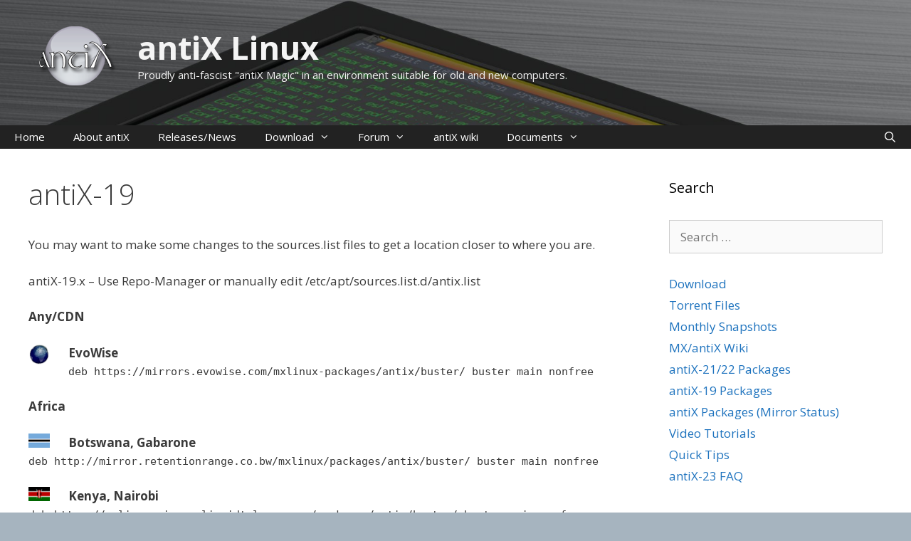

--- FILE ---
content_type: text/html; charset=UTF-8
request_url: https://antixlinux.com/antix-19/
body_size: 16473
content:
 
<!DOCTYPE html>
<html lang="en-US">
<head>
	<meta charset="UTF-8">
	<title>antiX-19 &#8211; antiX Linux</title>
<meta name='robots' content='max-image-preview:large' />
<meta name="viewport" content="width=device-width, initial-scale=1"><link rel='dns-prefetch' href='//js.stripe.com' />
<link href='https://fonts.gstatic.com' crossorigin rel='preconnect' />
<link href='https://fonts.googleapis.com' crossorigin rel='preconnect' />
<link rel="alternate" type="application/rss+xml" title="antiX Linux &raquo; Feed" href="https://antixlinux.com/feed/" />
<link rel="alternate" type="application/rss+xml" title="antiX Linux &raquo; Comments Feed" href="https://antixlinux.com/comments/feed/" />
<link rel="alternate" title="oEmbed (JSON)" type="application/json+oembed" href="https://antixlinux.com/wp-json/oembed/1.0/embed?url=https%3A%2F%2Fantixlinux.com%2Fantix-19%2F" />
<link rel="alternate" title="oEmbed (XML)" type="text/xml+oembed" href="https://antixlinux.com/wp-json/oembed/1.0/embed?url=https%3A%2F%2Fantixlinux.com%2Fantix-19%2F&#038;format=xml" />
<style id='wp-img-auto-sizes-contain-inline-css'>
img:is([sizes=auto i],[sizes^="auto," i]){contain-intrinsic-size:3000px 1500px}
/*# sourceURL=wp-img-auto-sizes-contain-inline-css */
</style>
<link rel='stylesheet' id='pt-cv-public-style-css' href='https://antixlinux.com/wp-content/plugins/content-views-query-and-display-post-page/public/assets/css/cv.css?ver=4.2.1' media='all' />
<link rel='stylesheet' id='generate-fonts-css' href='//fonts.googleapis.com/css?family=Open+Sans:300,300italic,regular,italic,600,600italic,700,700italic,800,800italic' media='all' />
<style id='wp-emoji-styles-inline-css'>

	img.wp-smiley, img.emoji {
		display: inline !important;
		border: none !important;
		box-shadow: none !important;
		height: 1em !important;
		width: 1em !important;
		margin: 0 0.07em !important;
		vertical-align: -0.1em !important;
		background: none !important;
		padding: 0 !important;
	}
/*# sourceURL=wp-emoji-styles-inline-css */
</style>
<style id='wp-block-library-inline-css'>
:root{--wp-block-synced-color:#7a00df;--wp-block-synced-color--rgb:122,0,223;--wp-bound-block-color:var(--wp-block-synced-color);--wp-editor-canvas-background:#ddd;--wp-admin-theme-color:#007cba;--wp-admin-theme-color--rgb:0,124,186;--wp-admin-theme-color-darker-10:#006ba1;--wp-admin-theme-color-darker-10--rgb:0,107,160.5;--wp-admin-theme-color-darker-20:#005a87;--wp-admin-theme-color-darker-20--rgb:0,90,135;--wp-admin-border-width-focus:2px}@media (min-resolution:192dpi){:root{--wp-admin-border-width-focus:1.5px}}.wp-element-button{cursor:pointer}:root .has-very-light-gray-background-color{background-color:#eee}:root .has-very-dark-gray-background-color{background-color:#313131}:root .has-very-light-gray-color{color:#eee}:root .has-very-dark-gray-color{color:#313131}:root .has-vivid-green-cyan-to-vivid-cyan-blue-gradient-background{background:linear-gradient(135deg,#00d084,#0693e3)}:root .has-purple-crush-gradient-background{background:linear-gradient(135deg,#34e2e4,#4721fb 50%,#ab1dfe)}:root .has-hazy-dawn-gradient-background{background:linear-gradient(135deg,#faaca8,#dad0ec)}:root .has-subdued-olive-gradient-background{background:linear-gradient(135deg,#fafae1,#67a671)}:root .has-atomic-cream-gradient-background{background:linear-gradient(135deg,#fdd79a,#004a59)}:root .has-nightshade-gradient-background{background:linear-gradient(135deg,#330968,#31cdcf)}:root .has-midnight-gradient-background{background:linear-gradient(135deg,#020381,#2874fc)}:root{--wp--preset--font-size--normal:16px;--wp--preset--font-size--huge:42px}.has-regular-font-size{font-size:1em}.has-larger-font-size{font-size:2.625em}.has-normal-font-size{font-size:var(--wp--preset--font-size--normal)}.has-huge-font-size{font-size:var(--wp--preset--font-size--huge)}.has-text-align-center{text-align:center}.has-text-align-left{text-align:left}.has-text-align-right{text-align:right}.has-fit-text{white-space:nowrap!important}#end-resizable-editor-section{display:none}.aligncenter{clear:both}.items-justified-left{justify-content:flex-start}.items-justified-center{justify-content:center}.items-justified-right{justify-content:flex-end}.items-justified-space-between{justify-content:space-between}.screen-reader-text{border:0;clip-path:inset(50%);height:1px;margin:-1px;overflow:hidden;padding:0;position:absolute;width:1px;word-wrap:normal!important}.screen-reader-text:focus{background-color:#ddd;clip-path:none;color:#444;display:block;font-size:1em;height:auto;left:5px;line-height:normal;padding:15px 23px 14px;text-decoration:none;top:5px;width:auto;z-index:100000}html :where(.has-border-color){border-style:solid}html :where([style*=border-top-color]){border-top-style:solid}html :where([style*=border-right-color]){border-right-style:solid}html :where([style*=border-bottom-color]){border-bottom-style:solid}html :where([style*=border-left-color]){border-left-style:solid}html :where([style*=border-width]){border-style:solid}html :where([style*=border-top-width]){border-top-style:solid}html :where([style*=border-right-width]){border-right-style:solid}html :where([style*=border-bottom-width]){border-bottom-style:solid}html :where([style*=border-left-width]){border-left-style:solid}html :where(img[class*=wp-image-]){height:auto;max-width:100%}:where(figure){margin:0 0 1em}html :where(.is-position-sticky){--wp-admin--admin-bar--position-offset:var(--wp-admin--admin-bar--height,0px)}@media screen and (max-width:600px){html :where(.is-position-sticky){--wp-admin--admin-bar--position-offset:0px}}

/*# sourceURL=wp-block-library-inline-css */
</style><style id='global-styles-inline-css'>
:root{--wp--preset--aspect-ratio--square: 1;--wp--preset--aspect-ratio--4-3: 4/3;--wp--preset--aspect-ratio--3-4: 3/4;--wp--preset--aspect-ratio--3-2: 3/2;--wp--preset--aspect-ratio--2-3: 2/3;--wp--preset--aspect-ratio--16-9: 16/9;--wp--preset--aspect-ratio--9-16: 9/16;--wp--preset--color--black: #000000;--wp--preset--color--cyan-bluish-gray: #abb8c3;--wp--preset--color--white: #ffffff;--wp--preset--color--pale-pink: #f78da7;--wp--preset--color--vivid-red: #cf2e2e;--wp--preset--color--luminous-vivid-orange: #ff6900;--wp--preset--color--luminous-vivid-amber: #fcb900;--wp--preset--color--light-green-cyan: #7bdcb5;--wp--preset--color--vivid-green-cyan: #00d084;--wp--preset--color--pale-cyan-blue: #8ed1fc;--wp--preset--color--vivid-cyan-blue: #0693e3;--wp--preset--color--vivid-purple: #9b51e0;--wp--preset--color--contrast: var(--contrast);--wp--preset--color--contrast-2: var(--contrast-2);--wp--preset--color--contrast-3: var(--contrast-3);--wp--preset--color--base: var(--base);--wp--preset--color--base-2: var(--base-2);--wp--preset--color--base-3: var(--base-3);--wp--preset--color--accent: var(--accent);--wp--preset--gradient--vivid-cyan-blue-to-vivid-purple: linear-gradient(135deg,rgb(6,147,227) 0%,rgb(155,81,224) 100%);--wp--preset--gradient--light-green-cyan-to-vivid-green-cyan: linear-gradient(135deg,rgb(122,220,180) 0%,rgb(0,208,130) 100%);--wp--preset--gradient--luminous-vivid-amber-to-luminous-vivid-orange: linear-gradient(135deg,rgb(252,185,0) 0%,rgb(255,105,0) 100%);--wp--preset--gradient--luminous-vivid-orange-to-vivid-red: linear-gradient(135deg,rgb(255,105,0) 0%,rgb(207,46,46) 100%);--wp--preset--gradient--very-light-gray-to-cyan-bluish-gray: linear-gradient(135deg,rgb(238,238,238) 0%,rgb(169,184,195) 100%);--wp--preset--gradient--cool-to-warm-spectrum: linear-gradient(135deg,rgb(74,234,220) 0%,rgb(151,120,209) 20%,rgb(207,42,186) 40%,rgb(238,44,130) 60%,rgb(251,105,98) 80%,rgb(254,248,76) 100%);--wp--preset--gradient--blush-light-purple: linear-gradient(135deg,rgb(255,206,236) 0%,rgb(152,150,240) 100%);--wp--preset--gradient--blush-bordeaux: linear-gradient(135deg,rgb(254,205,165) 0%,rgb(254,45,45) 50%,rgb(107,0,62) 100%);--wp--preset--gradient--luminous-dusk: linear-gradient(135deg,rgb(255,203,112) 0%,rgb(199,81,192) 50%,rgb(65,88,208) 100%);--wp--preset--gradient--pale-ocean: linear-gradient(135deg,rgb(255,245,203) 0%,rgb(182,227,212) 50%,rgb(51,167,181) 100%);--wp--preset--gradient--electric-grass: linear-gradient(135deg,rgb(202,248,128) 0%,rgb(113,206,126) 100%);--wp--preset--gradient--midnight: linear-gradient(135deg,rgb(2,3,129) 0%,rgb(40,116,252) 100%);--wp--preset--font-size--small: 13px;--wp--preset--font-size--medium: 20px;--wp--preset--font-size--large: 36px;--wp--preset--font-size--x-large: 42px;--wp--preset--spacing--20: 0.44rem;--wp--preset--spacing--30: 0.67rem;--wp--preset--spacing--40: 1rem;--wp--preset--spacing--50: 1.5rem;--wp--preset--spacing--60: 2.25rem;--wp--preset--spacing--70: 3.38rem;--wp--preset--spacing--80: 5.06rem;--wp--preset--shadow--natural: 6px 6px 9px rgba(0, 0, 0, 0.2);--wp--preset--shadow--deep: 12px 12px 50px rgba(0, 0, 0, 0.4);--wp--preset--shadow--sharp: 6px 6px 0px rgba(0, 0, 0, 0.2);--wp--preset--shadow--outlined: 6px 6px 0px -3px rgb(255, 255, 255), 6px 6px rgb(0, 0, 0);--wp--preset--shadow--crisp: 6px 6px 0px rgb(0, 0, 0);}:where(.is-layout-flex){gap: 0.5em;}:where(.is-layout-grid){gap: 0.5em;}body .is-layout-flex{display: flex;}.is-layout-flex{flex-wrap: wrap;align-items: center;}.is-layout-flex > :is(*, div){margin: 0;}body .is-layout-grid{display: grid;}.is-layout-grid > :is(*, div){margin: 0;}:where(.wp-block-columns.is-layout-flex){gap: 2em;}:where(.wp-block-columns.is-layout-grid){gap: 2em;}:where(.wp-block-post-template.is-layout-flex){gap: 1.25em;}:where(.wp-block-post-template.is-layout-grid){gap: 1.25em;}.has-black-color{color: var(--wp--preset--color--black) !important;}.has-cyan-bluish-gray-color{color: var(--wp--preset--color--cyan-bluish-gray) !important;}.has-white-color{color: var(--wp--preset--color--white) !important;}.has-pale-pink-color{color: var(--wp--preset--color--pale-pink) !important;}.has-vivid-red-color{color: var(--wp--preset--color--vivid-red) !important;}.has-luminous-vivid-orange-color{color: var(--wp--preset--color--luminous-vivid-orange) !important;}.has-luminous-vivid-amber-color{color: var(--wp--preset--color--luminous-vivid-amber) !important;}.has-light-green-cyan-color{color: var(--wp--preset--color--light-green-cyan) !important;}.has-vivid-green-cyan-color{color: var(--wp--preset--color--vivid-green-cyan) !important;}.has-pale-cyan-blue-color{color: var(--wp--preset--color--pale-cyan-blue) !important;}.has-vivid-cyan-blue-color{color: var(--wp--preset--color--vivid-cyan-blue) !important;}.has-vivid-purple-color{color: var(--wp--preset--color--vivid-purple) !important;}.has-black-background-color{background-color: var(--wp--preset--color--black) !important;}.has-cyan-bluish-gray-background-color{background-color: var(--wp--preset--color--cyan-bluish-gray) !important;}.has-white-background-color{background-color: var(--wp--preset--color--white) !important;}.has-pale-pink-background-color{background-color: var(--wp--preset--color--pale-pink) !important;}.has-vivid-red-background-color{background-color: var(--wp--preset--color--vivid-red) !important;}.has-luminous-vivid-orange-background-color{background-color: var(--wp--preset--color--luminous-vivid-orange) !important;}.has-luminous-vivid-amber-background-color{background-color: var(--wp--preset--color--luminous-vivid-amber) !important;}.has-light-green-cyan-background-color{background-color: var(--wp--preset--color--light-green-cyan) !important;}.has-vivid-green-cyan-background-color{background-color: var(--wp--preset--color--vivid-green-cyan) !important;}.has-pale-cyan-blue-background-color{background-color: var(--wp--preset--color--pale-cyan-blue) !important;}.has-vivid-cyan-blue-background-color{background-color: var(--wp--preset--color--vivid-cyan-blue) !important;}.has-vivid-purple-background-color{background-color: var(--wp--preset--color--vivid-purple) !important;}.has-black-border-color{border-color: var(--wp--preset--color--black) !important;}.has-cyan-bluish-gray-border-color{border-color: var(--wp--preset--color--cyan-bluish-gray) !important;}.has-white-border-color{border-color: var(--wp--preset--color--white) !important;}.has-pale-pink-border-color{border-color: var(--wp--preset--color--pale-pink) !important;}.has-vivid-red-border-color{border-color: var(--wp--preset--color--vivid-red) !important;}.has-luminous-vivid-orange-border-color{border-color: var(--wp--preset--color--luminous-vivid-orange) !important;}.has-luminous-vivid-amber-border-color{border-color: var(--wp--preset--color--luminous-vivid-amber) !important;}.has-light-green-cyan-border-color{border-color: var(--wp--preset--color--light-green-cyan) !important;}.has-vivid-green-cyan-border-color{border-color: var(--wp--preset--color--vivid-green-cyan) !important;}.has-pale-cyan-blue-border-color{border-color: var(--wp--preset--color--pale-cyan-blue) !important;}.has-vivid-cyan-blue-border-color{border-color: var(--wp--preset--color--vivid-cyan-blue) !important;}.has-vivid-purple-border-color{border-color: var(--wp--preset--color--vivid-purple) !important;}.has-vivid-cyan-blue-to-vivid-purple-gradient-background{background: var(--wp--preset--gradient--vivid-cyan-blue-to-vivid-purple) !important;}.has-light-green-cyan-to-vivid-green-cyan-gradient-background{background: var(--wp--preset--gradient--light-green-cyan-to-vivid-green-cyan) !important;}.has-luminous-vivid-amber-to-luminous-vivid-orange-gradient-background{background: var(--wp--preset--gradient--luminous-vivid-amber-to-luminous-vivid-orange) !important;}.has-luminous-vivid-orange-to-vivid-red-gradient-background{background: var(--wp--preset--gradient--luminous-vivid-orange-to-vivid-red) !important;}.has-very-light-gray-to-cyan-bluish-gray-gradient-background{background: var(--wp--preset--gradient--very-light-gray-to-cyan-bluish-gray) !important;}.has-cool-to-warm-spectrum-gradient-background{background: var(--wp--preset--gradient--cool-to-warm-spectrum) !important;}.has-blush-light-purple-gradient-background{background: var(--wp--preset--gradient--blush-light-purple) !important;}.has-blush-bordeaux-gradient-background{background: var(--wp--preset--gradient--blush-bordeaux) !important;}.has-luminous-dusk-gradient-background{background: var(--wp--preset--gradient--luminous-dusk) !important;}.has-pale-ocean-gradient-background{background: var(--wp--preset--gradient--pale-ocean) !important;}.has-electric-grass-gradient-background{background: var(--wp--preset--gradient--electric-grass) !important;}.has-midnight-gradient-background{background: var(--wp--preset--gradient--midnight) !important;}.has-small-font-size{font-size: var(--wp--preset--font-size--small) !important;}.has-medium-font-size{font-size: var(--wp--preset--font-size--medium) !important;}.has-large-font-size{font-size: var(--wp--preset--font-size--large) !important;}.has-x-large-font-size{font-size: var(--wp--preset--font-size--x-large) !important;}
/*# sourceURL=global-styles-inline-css */
</style>

<style id='classic-theme-styles-inline-css'>
/*! This file is auto-generated */
.wp-block-button__link{color:#fff;background-color:#32373c;border-radius:9999px;box-shadow:none;text-decoration:none;padding:calc(.667em + 2px) calc(1.333em + 2px);font-size:1.125em}.wp-block-file__button{background:#32373c;color:#fff;text-decoration:none}
/*# sourceURL=/wp-includes/css/classic-themes.min.css */
</style>
<link rel='stylesheet' id='wpedon-css' href='https://antixlinux.com/wp-content/plugins/easy-paypal-donation/assets/css/wpedon.css?ver=1.5.2' media='all' />
<link rel='stylesheet' id='generate-style-grid-css' href='https://antixlinux.com/wp-content/themes/generatepress/assets/css/unsemantic-grid.min.css?ver=3.6.1' media='all' />
<link rel='stylesheet' id='generate-style-css' href='https://antixlinux.com/wp-content/themes/generatepress/assets/css/style.min.css?ver=3.6.1' media='all' />
<style id='generate-style-inline-css'>
body{background-color:#a6b4bf;color:#3a3a3a;}a{color:#1e73be;}a:hover, a:focus, a:active{color:#000000;}body .grid-container{max-width:1440px;}.wp-block-group__inner-container{max-width:1440px;margin-left:auto;margin-right:auto;}.generate-back-to-top{font-size:20px;border-radius:3px;position:fixed;bottom:30px;right:30px;line-height:40px;width:40px;text-align:center;z-index:10;transition:opacity 300ms ease-in-out;opacity:0.1;transform:translateY(1000px);}.generate-back-to-top__show{opacity:1;transform:translateY(0);}.navigation-search{position:absolute;left:-99999px;pointer-events:none;visibility:hidden;z-index:20;width:100%;top:0;transition:opacity 100ms ease-in-out;opacity:0;}.navigation-search.nav-search-active{left:0;right:0;pointer-events:auto;visibility:visible;opacity:1;}.navigation-search input[type="search"]{outline:0;border:0;vertical-align:bottom;line-height:1;opacity:0.9;width:100%;z-index:20;border-radius:0;-webkit-appearance:none;height:60px;}.navigation-search input::-ms-clear{display:none;width:0;height:0;}.navigation-search input::-ms-reveal{display:none;width:0;height:0;}.navigation-search input::-webkit-search-decoration, .navigation-search input::-webkit-search-cancel-button, .navigation-search input::-webkit-search-results-button, .navigation-search input::-webkit-search-results-decoration{display:none;}.main-navigation li.search-item{z-index:21;}li.search-item.active{transition:opacity 100ms ease-in-out;}.nav-left-sidebar .main-navigation li.search-item.active,.nav-right-sidebar .main-navigation li.search-item.active{width:auto;display:inline-block;float:right;}.gen-sidebar-nav .navigation-search{top:auto;bottom:0;}:root{--contrast:#222222;--contrast-2:#575760;--contrast-3:#b2b2be;--base:#f0f0f0;--base-2:#f7f8f9;--base-3:#ffffff;--accent:#1e73be;}:root .has-contrast-color{color:var(--contrast);}:root .has-contrast-background-color{background-color:var(--contrast);}:root .has-contrast-2-color{color:var(--contrast-2);}:root .has-contrast-2-background-color{background-color:var(--contrast-2);}:root .has-contrast-3-color{color:var(--contrast-3);}:root .has-contrast-3-background-color{background-color:var(--contrast-3);}:root .has-base-color{color:var(--base);}:root .has-base-background-color{background-color:var(--base);}:root .has-base-2-color{color:var(--base-2);}:root .has-base-2-background-color{background-color:var(--base-2);}:root .has-base-3-color{color:var(--base-3);}:root .has-base-3-background-color{background-color:var(--base-3);}:root .has-accent-color{color:var(--accent);}:root .has-accent-background-color{background-color:var(--accent);}body, button, input, select, textarea{font-family:"Open Sans", sans-serif;}body{line-height:1.5;}.entry-content > [class*="wp-block-"]:not(:last-child):not(.wp-block-heading){margin-bottom:1.5em;}.main-title{font-size:45px;}.main-navigation .main-nav ul ul li a{font-size:14px;}.sidebar .widget, .footer-widgets .widget{font-size:17px;}h1{font-weight:300;font-size:40px;}h2{font-weight:300;font-size:30px;}h3{font-size:20px;}h4{font-size:inherit;}h5{font-size:inherit;}@media (max-width:768px){.main-title{font-size:30px;}h1{font-size:30px;}h2{font-size:25px;}}.top-bar{background-color:#636363;color:#ffffff;}.top-bar a{color:#ffffff;}.top-bar a:hover{color:#303030;}.site-header{background-color:#ffffff;color:#f4f4f4;}.site-header a{color:#ffffff;}.site-header a:hover{color:#ededed;}.main-title a,.main-title a:hover{color:#f4f4f4;}.site-description{color:#f2f2f2;}.main-navigation,.main-navigation ul ul{background-color:#222222;}.main-navigation .main-nav ul li a, .main-navigation .menu-toggle, .main-navigation .menu-bar-items{color:#ffffff;}.main-navigation .main-nav ul li:not([class*="current-menu-"]):hover > a, .main-navigation .main-nav ul li:not([class*="current-menu-"]):focus > a, .main-navigation .main-nav ul li.sfHover:not([class*="current-menu-"]) > a, .main-navigation .menu-bar-item:hover > a, .main-navigation .menu-bar-item.sfHover > a{color:#ffffff;background-color:#3f3f3f;}button.menu-toggle:hover,button.menu-toggle:focus,.main-navigation .mobile-bar-items a,.main-navigation .mobile-bar-items a:hover,.main-navigation .mobile-bar-items a:focus{color:#ffffff;}.main-navigation .main-nav ul li[class*="current-menu-"] > a{color:#ffffff;background-color:#3f3f3f;}.navigation-search input[type="search"],.navigation-search input[type="search"]:active, .navigation-search input[type="search"]:focus, .main-navigation .main-nav ul li.search-item.active > a, .main-navigation .menu-bar-items .search-item.active > a{color:#ffffff;background-color:#3f3f3f;}.main-navigation ul ul{background-color:#3f3f3f;}.main-navigation .main-nav ul ul li a{color:#ffffff;}.main-navigation .main-nav ul ul li:not([class*="current-menu-"]):hover > a,.main-navigation .main-nav ul ul li:not([class*="current-menu-"]):focus > a, .main-navigation .main-nav ul ul li.sfHover:not([class*="current-menu-"]) > a{color:#ffffff;background-color:#4f4f4f;}.main-navigation .main-nav ul ul li[class*="current-menu-"] > a{color:#ffffff;background-color:#4f4f4f;}.separate-containers .inside-article, .separate-containers .comments-area, .separate-containers .page-header, .one-container .container, .separate-containers .paging-navigation, .inside-page-header{background-color:#ffffff;}.entry-meta{color:#595959;}.entry-meta a{color:#595959;}.entry-meta a:hover{color:#1e73be;}.sidebar .widget{background-color:#ffffff;}.sidebar .widget .widget-title{color:#000000;}.footer-widgets{background-color:#ffffff;}.footer-widgets .widget-title{color:#000000;}.site-info{color:#ffffff;background-color:#222222;}.site-info a{color:#ffffff;}.site-info a:hover{color:#606060;}.footer-bar .widget_nav_menu .current-menu-item a{color:#606060;}input[type="text"],input[type="email"],input[type="url"],input[type="password"],input[type="search"],input[type="tel"],input[type="number"],textarea,select{color:#666666;background-color:#fafafa;border-color:#cccccc;}input[type="text"]:focus,input[type="email"]:focus,input[type="url"]:focus,input[type="password"]:focus,input[type="search"]:focus,input[type="tel"]:focus,input[type="number"]:focus,textarea:focus,select:focus{color:#666666;background-color:#ffffff;border-color:#bfbfbf;}button,html input[type="button"],input[type="reset"],input[type="submit"],a.button,a.wp-block-button__link:not(.has-background){color:#ffffff;background-color:#666666;}button:hover,html input[type="button"]:hover,input[type="reset"]:hover,input[type="submit"]:hover,a.button:hover,button:focus,html input[type="button"]:focus,input[type="reset"]:focus,input[type="submit"]:focus,a.button:focus,a.wp-block-button__link:not(.has-background):active,a.wp-block-button__link:not(.has-background):focus,a.wp-block-button__link:not(.has-background):hover{color:#ffffff;background-color:#3f3f3f;}a.generate-back-to-top{background-color:rgba( 0,0,0,0.4 );color:#ffffff;}a.generate-back-to-top:hover,a.generate-back-to-top:focus{background-color:rgba( 0,0,0,0.6 );color:#ffffff;}:root{--gp-search-modal-bg-color:var(--base-3);--gp-search-modal-text-color:var(--contrast);--gp-search-modal-overlay-bg-color:rgba(0,0,0,0.2);}@media (max-width:768px){.main-navigation .menu-bar-item:hover > a, .main-navigation .menu-bar-item.sfHover > a{background:none;color:#ffffff;}}.inside-top-bar{padding:10px;}.inside-header{padding:40px;}.site-main .wp-block-group__inner-container{padding:40px;}.entry-content .alignwide, body:not(.no-sidebar) .entry-content .alignfull{margin-left:-40px;width:calc(100% + 80px);max-width:calc(100% + 80px);}.main-navigation .main-nav ul li a,.menu-toggle,.main-navigation .mobile-bar-items a{line-height:33px;}.navigation-search input[type="search"]{height:33px;}.rtl .menu-item-has-children .dropdown-menu-toggle{padding-left:20px;}.rtl .main-navigation .main-nav ul li.menu-item-has-children > a{padding-right:20px;}.site-info{padding:20px;}@media (max-width:768px){.separate-containers .inside-article, .separate-containers .comments-area, .separate-containers .page-header, .separate-containers .paging-navigation, .one-container .site-content, .inside-page-header{padding:30px;}.site-main .wp-block-group__inner-container{padding:30px;}.site-info{padding-right:10px;padding-left:10px;}.entry-content .alignwide, body:not(.no-sidebar) .entry-content .alignfull{margin-left:-30px;width:calc(100% + 60px);max-width:calc(100% + 60px);}}.one-container .sidebar .widget{padding:0px;}@media (max-width:768px){.main-navigation .menu-toggle,.main-navigation .mobile-bar-items,.sidebar-nav-mobile:not(#sticky-placeholder){display:block;}.main-navigation ul,.gen-sidebar-nav{display:none;}[class*="nav-float-"] .site-header .inside-header > *{float:none;clear:both;}}
.site-header{background-image:url('https://antixlinux.com/wp-content/uploads/2023/09/antiX3.jpg');background-repeat:no-repeat;background-size:cover;}
/*# sourceURL=generate-style-inline-css */
</style>
<link rel='stylesheet' id='generate-mobile-style-css' href='https://antixlinux.com/wp-content/themes/generatepress/assets/css/mobile.min.css?ver=3.6.1' media='all' />
<link rel='stylesheet' id='generate-font-icons-css' href='https://antixlinux.com/wp-content/themes/generatepress/assets/css/components/font-icons.min.css?ver=3.6.1' media='all' />
<link rel='stylesheet' id='font-awesome-css' href='https://antixlinux.com/wp-content/themes/generatepress/assets/css/components/font-awesome.min.css?ver=4.7' media='all' />
<script src="https://antixlinux.com/wp-includes/js/jquery/jquery.min.js?ver=3.7.1" id="jquery-core-js"></script>
<script src="https://antixlinux.com/wp-includes/js/jquery/jquery-migrate.min.js?ver=3.4.1" id="jquery-migrate-js"></script>
<link rel="https://api.w.org/" href="https://antixlinux.com/wp-json/" /><link rel="alternate" title="JSON" type="application/json" href="https://antixlinux.com/wp-json/wp/v2/pages/3148" /><link rel="EditURI" type="application/rsd+xml" title="RSD" href="https://antixlinux.com/xmlrpc.php?rsd" />

<link rel="canonical" href="https://antixlinux.com/antix-19/" />
<link rel='shortlink' href='https://antixlinux.com/?p=3148' />
<link rel="icon" href="https://antixlinux.com/wp-content/uploads/2017/03/logo_antiX-100x100.png" sizes="32x32" />
<link rel="icon" href="https://antixlinux.com/wp-content/uploads/2017/03/logo_antiX.png" sizes="192x192" />
<link rel="apple-touch-icon" href="https://antixlinux.com/wp-content/uploads/2017/03/logo_antiX.png" />
<meta name="msapplication-TileImage" content="https://antixlinux.com/wp-content/uploads/2017/03/logo_antiX.png" />
		<style id="wp-custom-css">
			/*
You can add your own CSS here.

Click the help icon above to learn more.
*/

@media (min-width:769px) {
    .site-branding {
        display: inline-block;
    }

    .site-logo {
        float: left;
        margin-right: 15px;
        margin-top:-15px;
    }
}
.hgroup a:hover {
  color: #cccccc;
}

.hgroup a:link {
  color: #ffffff;
}

.videoWrapper {
	position: relative;
	padding-bottom: 56.25%; /* 16:9 */
	padding-top: 25px;
	height: 0;
}
.videoWrapper iframe {
	position: absolute;
	top: 0;
	left: 0;
	width: 100%;
	height: 100%;
}

.pt-cv-readmore {
    color: YOUR_COLOR !important;
    background-color: #576EB2 !important;
}		</style>
		</head>

<body class="wp-singular page-template-default page page-id-3148 wp-custom-logo wp-embed-responsive wp-theme-generatepress right-sidebar nav-below-header one-container fluid-header active-footer-widgets-0 nav-search-enabled nav-aligned-left header-aligned-left dropdown-hover" itemtype="https://schema.org/WebPage" itemscope>
	<a class="screen-reader-text skip-link" href="#content" title="Skip to content">Skip to content</a>		<header class="site-header" id="masthead" aria-label="Site"  itemtype="https://schema.org/WPHeader" itemscope>
			<div class="inside-header grid-container grid-parent">
				<div class="site-branding">
						<p class="main-title" itemprop="headline">
					<a href="https://antixlinux.com/" rel="home">antiX Linux</a>
				</p>
						<p class="site-description" itemprop="description">Proudly anti-fascist "antiX Magic" in an environment suitable for old and new computers.</p>
					</div><div class="site-logo">
					<a href="https://antixlinux.com/" rel="home">
						<img  class="header-image is-logo-image" alt="antiX Linux" src="https://antixlinux.com/wp-content/uploads/2017/03/logo_antiX.png" />
					</a>
				</div>			</div>
		</header>
				<nav class="main-navigation sub-menu-right" id="site-navigation" aria-label="Primary"  itemtype="https://schema.org/SiteNavigationElement" itemscope>
			<div class="inside-navigation grid-container grid-parent">
				<form method="get" class="search-form navigation-search" action="https://antixlinux.com/">
					<input type="search" class="search-field" value="" name="s" title="Search" />
				</form>		<div class="mobile-bar-items">
						<span class="search-item">
				<a aria-label="Open Search Bar" href="#">
									</a>
			</span>
		</div>
						<button class="menu-toggle" aria-controls="primary-menu" aria-expanded="false">
					<span class="mobile-menu">Menu</span>				</button>
				<div id="primary-menu" class="main-nav"><ul id="menu-top-menu" class=" menu sf-menu"><li id="menu-item-81" class="menu-item menu-item-type-post_type menu-item-object-page menu-item-home menu-item-81"><a href="https://antixlinux.com/">Home</a></li>
<li id="menu-item-17" class="menu-item menu-item-type-post_type menu-item-object-page menu-item-17"><a href="https://antixlinux.com/about/">About antiX</a></li>
<li id="menu-item-18" class="menu-item menu-item-type-post_type menu-item-object-page menu-item-18"><a href="https://antixlinux.com/blog/">Releases/News</a></li>
<li id="menu-item-61" class="menu-item menu-item-type-post_type menu-item-object-page menu-item-has-children menu-item-61"><a href="https://antixlinux.com/download/">Download<span role="presentation" class="dropdown-menu-toggle"></span></a>
<ul class="sub-menu">
	<li id="menu-item-1881" class="menu-item menu-item-type-post_type menu-item-object-page menu-item-1881"><a href="https://antixlinux.com/download/">ISO Download</a></li>
	<li id="menu-item-3618" class="menu-item menu-item-type-post_type menu-item-object-page menu-item-3618"><a href="https://antixlinux.com/antix-21-22-packages/">antiX-21/22 Packages</a></li>
	<li id="menu-item-3220" class="menu-item menu-item-type-post_type menu-item-object-page menu-item-3220"><a href="https://antixlinux.com/antix-19-packages/">antiX-19 series Packages</a></li>
	<li id="menu-item-1874" class="menu-item menu-item-type-post_type menu-item-object-page menu-item-1874"><a href="https://antixlinux.com/antix-packages/">antiX-17 series packges</a></li>
	<li id="menu-item-1873" class="menu-item menu-item-type-post_type menu-item-object-page menu-item-1873"><a href="https://antixlinux.com/mirmon-packages/">antiX Packages (Mirror Status)</a></li>
</ul>
</li>
<li id="menu-item-62" class="menu-item menu-item-type-custom menu-item-object-custom menu-item-has-children menu-item-62"><a href="https://www.antixforum.com/">Forum<span role="presentation" class="dropdown-menu-toggle"></span></a>
<ul class="sub-menu">
	<li id="menu-item-377" class="menu-item menu-item-type-custom menu-item-object-custom menu-item-377"><a href="https://www.antixforum.com/">Current Forum</a></li>
	<li id="menu-item-398" class="menu-item menu-item-type-post_type menu-item-object-page menu-item-398"><a href="https://antixlinux.com/archive/">Old Forum Archive</a></li>
</ul>
</li>
<li id="menu-item-3373" class="menu-item menu-item-type-custom menu-item-object-custom menu-item-3373"><a href="https://antixlinuxfan.miraheze.org/wiki/Main_Page">antiX wiki</a></li>
<li id="menu-item-370" class="menu-item menu-item-type-post_type menu-item-object-page menu-item-has-children menu-item-370"><a href="https://antixlinux.com/documents/">Documents<span role="presentation" class="dropdown-menu-toggle"></span></a>
<ul class="sub-menu">
	<li id="menu-item-366" class="menu-item menu-item-type-post_type menu-item-object-page menu-item-366"><a href="https://antixlinux.com/quick-tips/">Quick Tips</a></li>
	<li id="menu-item-367" class="menu-item menu-item-type-post_type menu-item-object-page menu-item-367"><a href="https://antixlinux.com/video-tutorials/">Video Tutorials</a></li>
	<li id="menu-item-371" class="menu-item menu-item-type-custom menu-item-object-custom menu-item-371"><a href="http://download.tuxfamily.org/antix/docs-antiX-21/FAQ/index.html">FAQ</a></li>
	<li id="menu-item-373" class="menu-item menu-item-type-custom menu-item-object-custom menu-item-373"><a href="https://mxlinux.org/wiki">antiX / MX Wiki</a></li>
	<li id="menu-item-374" class="menu-item menu-item-type-custom menu-item-object-custom menu-item-374"><a href="https://antixlinux.com/antix-packages/">antiX Package Repos</a></li>
</ul>
</li>
<li class="search-item menu-item-align-right"><a aria-label="Open Search Bar" href="#"></a></li></ul></div>			</div>
		</nav>
		
	<div class="site grid-container container hfeed grid-parent" id="page">
				<div class="site-content" id="content">
			
	<div class="content-area grid-parent mobile-grid-100 grid-75 tablet-grid-75" id="primary">
		<main class="site-main" id="main">
			
<article id="post-3148" class="post-3148 page type-page status-publish" itemtype="https://schema.org/CreativeWork" itemscope>
	<div class="inside-article">
		
			<header class="entry-header">
				<h1 class="entry-title" itemprop="headline">antiX-19</h1>			</header>

			
		<div class="entry-content" itemprop="text">
			<p>You may want to make some changes to the sources.list files to get a location closer to where you are.</p>
<p>antiX-19.x &#8211; Use Repo-Manager or manually edit /etc/apt/sources.list.d/antix.list</p>
<p><strong>Any/CDN</strong></p>
<p><img decoding="async" src="https://antixlinux.com/wp-content/uploads/2018/11/logo.png" alt="" width="30" height="20" class="alignleft size-full wp-image-687" /><strong>EvoWise</strong><br />
<code>deb https://mirrors.evowise.com/mxlinux-packages/antix/buster/ buster main  nonfree</code></p>
<p><strong>Africa</strong></p>
<p><img decoding="async" src="https://antixlinux.com/wp-content/uploads/2019/02/bw.png" alt="" width="30" height="20" class="alignleft size-full wp-image-2908" /><strong>Botswana, Gabarone</strong><br />
<code>deb http://mirror.retentionrange.co.bw/mxlinux/packages/antix/buster/ buster main  nonfree</code></p>
<p><img decoding="async" class="alignleft size-full wp-image-681" src="https://antixlinux.com/wp-content/uploads/2018/11/kenya-flag-icon-64.png" alt="" width="30" height="20" /><strong>Kenya, Nairobi</strong><br />
<code>deb https://mxlinux.mirror.liquidtelecom.com/packages/antix/buster/ buster main  nonfree</code></p>
<p><img loading="lazy" decoding="async" src="https://antixlinux.com/wp-content/uploads/2019/01/na.png" alt="" width="30" height="20" class="alignleft size-full wp-image-1931" /><strong>Namibia, Windhoek</strong><br />
<code>deb http://download.nust.na/pub/mxlinux/antix/buster/ buster main  nonfree</code></p>
<p><img loading="lazy" decoding="async" class="alignleft size-full wp-image-679" src="https://antixlinux.com/wp-content/uploads/2018/11/rsa.png" alt="" width="30" height="20" /><strong>South Africa, Cape Town</strong><br />
<code>deb https://www.ftp.saix.net/linux/distributions/mxlinux/antix/buster/ buster main  nonfree</code></p>
<p><img loading="lazy" decoding="async" src="https://antixlinux.com/wp-content/uploads/2019/03/Flag_of_Uganda.png" alt="" width="30" height="20" class="alignleft size-full wp-image-2987" /><strong>Uganda, Kampala</strong><br />
<code>deb http://mirror.renu.ac.ug/mxlinux/antix/buster/ buster main  nonfree</code></p>
<p><strong>North America</strong></p>
<p><img loading="lazy" decoding="async" class="alignleft size-full wp-image-656" src="https://antixlinux.com/wp-content/uploads/2018/11/ca.png" alt="" width="30" height="20" /><strong>Canada, Edmonton, AB</strong><br />
<code>deb http://mirrors.switch.ca/mx-packages/antix/buster/ buster main  nonfree</code></p>
<p><img loading="lazy" decoding="async" class="alignleft size-full wp-image-656" src="https://antixlinux.com/wp-content/uploads/2018/11/ca.png" alt="" width="30" height="20" /><strong>Canada, Halifax, NS</strong><br />
<code>deb http://mirror.its.dal.ca/mxlinux/antix/buster/ buster main  nonfree</code></p>
<p><img loading="lazy" decoding="async" class="alignleft size-full wp-image-656" src="https://antixlinux.com/wp-content/uploads/2018/11/ca.png" alt="" width="30" height="20" /><strong>Canada, Montreal, QC</strong><br />
<code>deb http://mirror.cedille.club/mx-linux/antix/buster/ buster main  nonfree</code></p>
<p><img loading="lazy" decoding="async" class="alignleft size-full wp-image-656" src="https://antixlinux.com/wp-content/uploads/2018/11/ca.png" alt="" width="30" height="20" /><strong>Canada, Toronto, ON</strong><br />
<code>deb http://mirror.utoronto.ca/mxlinux/antix/buster/ buster main  nonfree</code></p>
<p><img loading="lazy" decoding="async" class="alignleft size-full wp-image-656" src="https://antixlinux.com/wp-content/uploads/2018/11/ca.png" alt="" width="30" height="20" /><strong>Canada, Vancouver, BC</strong><br />
<code>deb http://mirror.it.ubc.ca/mxlinux/antix/buster/ buster main  nonfree</code></p>
<p><img loading="lazy" decoding="async" class="alignleft size-full wp-image-656" src="https://antixlinux.com/wp-content/uploads/2018/11/ca.png" alt="" width="30" height="20" /><strong>Canada, Waterloo, ON</strong><br />
<code>deb https://mirror.csclub.uwaterloo.ca/mxlinux/antix/buster/ buster main  nonfree</code></p>
<p><img loading="lazy" decoding="async" class="alignleft size-full wp-image-656" src="https://antixlinux.com/wp-content/uploads/2018/11/ca.png" alt="" width="30" height="20" /><strong>Canada, Winnipeg, MB</strong><br />
<code>deb https://muug.ca/mirror/mx-packages/antix/buster/ buster main  nonfree</code></p>
<p><img loading="lazy" decoding="async" class="alignleft size-full wp-image-663" src="https://antixlinux.com/wp-content/uploads/2018/11/us-1.png" alt="" width="30" height="20" /><strong>USA, Freemont, CA</strong><br />
<code>deb https://mirrors.xtom.com/mx-packages/antix/buster/ buster main  nonfree</code></p>
<p><img loading="lazy" decoding="async" class="alignleft size-full wp-image-663" src="https://antixlinux.com/wp-content/uploads/2018/11/us-1.png" alt="" width="30" height="20" /><strong>USA, Los Angeles, CA</strong><br />
<code>deb http://la.mxrepo.com/antix/buster/ buster main  nonfree</code></p>
<p><img loading="lazy" decoding="async" class="alignleft size-full wp-image-663" src="https://antixlinux.com/wp-content/uploads/2018/11/us-1.png" alt="" width="30" height="20" /><strong>USA, Los Angeles, CA</strong><br />
<code>deb http://mirror.enzu.com/mxlinux/antix/buster/ buster main  nonfree</code></p>
<p><img loading="lazy" decoding="async" class="alignleft size-full wp-image-663" src="https://antixlinux.com/wp-content/uploads/2018/11/us-1.png" alt="" width="30" height="20" /><strong>USA, Atlanta, GA</strong><br />
<code>deb http://www.gtlib.gatech.edu/pub/MX-Linux/workspace/antix/buster/ buster main  nonfree</code></p>
<p><img loading="lazy" decoding="async" class="alignleft size-full wp-image-663" src="https://antixlinux.com/wp-content/uploads/2018/11/us-1.png" alt="" width="30" height="20" /><strong>USA, Chicago, IL</strong><br />
<code>deb https://mirror.genesisadaptive.com/mxlinux/antix/buster/ buster main  nonfree</code></p>
<p><img loading="lazy" decoding="async" class="alignleft size-full wp-image-663" src="https://antixlinux.com/wp-content/uploads/2018/11/us-1.png" alt="" width="30" height="20" /><strong>USA, Lenexa, KS</strong><br />
<code>deb https://mirror.us.oneandone.net/linux/distributions/mx/packages/antix/buster/ buster main  nonfree</code></p>
<p><img loading="lazy" decoding="async" class="alignleft size-full wp-image-663" src="https://antixlinux.com/wp-content/uploads/2018/11/us-1.png" alt="" width="30" height="20" /><strong>USA, Cambridge, MA</strong><br />
<code>deb http://mxlinux.csail.mit.edu/mxlinux/antix/buster/ buster main  nonfree</code></p>
<p><img loading="lazy" decoding="async" class="alignleft size-full wp-image-663" src="https://antixlinux.com/wp-content/uploads/2018/11/us-1.png" alt="" width="30" height="20" /><strong>USA, Maryland, MD</strong><br />
<code>deb http://mirror.umd.edu/mxlinux/antix/buster/ buster main  nonfree</code></p>
<p><img loading="lazy" decoding="async" class="alignleft size-full wp-image-663" src="https://antixlinux.com/wp-content/uploads/2018/11/us-1.png" alt="" width="30" height="20" /><strong>USA, Princeton, NJ</strong><br />
<code>deb https://mirror.math.princeton.edu/pub/mxlinux/antix/buster/ buster main  nonfree</code></p>
<p><img loading="lazy" decoding="async" class="alignleft size-full wp-image-663" src="https://antixlinux.com/wp-content/uploads/2018/11/us-1.png" alt="" width="30" height="20" /><strong>USA, Rochester, NY</strong><br />
<code>deb http://mirrors.rit.edu/mxlinux/mx-packages/antix/buster/ buster main  nonfree</code></p>
<p><img loading="lazy" decoding="async" class="alignleft size-full wp-image-663" src="https://antixlinux.com/wp-content/uploads/2018/11/us-1.png" alt="" width="30" height="20" /><strong>USA, Oregon, Chicago, NYC</strong><br />
<code>deb http://ftp.osuosl.org/pub/mxlinux/antix/buster/ buster main  nonfree</code></p>
<p><img loading="lazy" decoding="async" class="alignleft size-full wp-image-663" src="https://antixlinux.com/wp-content/uploads/2018/11/us-1.png" alt="" width="30" height="20" /><strong>USA, Madison, SD</strong><br />
<code>deb http://repo.ialab.dsu.edu/mxlinux/mxlinux/antix/buster/ buster main  nonfree</code></p>
<p><img loading="lazy" decoding="async" class="alignleft size-full wp-image-663" src="https://antixlinux.com/wp-content/uploads/2018/11/us-1.png" alt="" width="30" height="20" /><strong>USA, Herndon, VA</strong><br />
<code>deb http://mirror.cogentco.com/pub/linux/mxlinux/antix/buster/ buster main  nonfree</code></p>
<p><img loading="lazy" decoding="async" class="alignleft size-full wp-image-663" src="https://antixlinux.com/wp-content/uploads/2018/11/us-1.png" alt="" width="30" height="20" /><strong>USA, Richmond, VA</strong><br />
<code>deb https://mirror.vcu.edu/pub/gnu_linux/mxlinux/antix/buster/ buster main  nonfree</code></p>
<p><img loading="lazy" decoding="async" class="alignleft size-full wp-image-663" src="https://antixlinux.com/wp-content/uploads/2018/11/us-1.png" alt="" width="30" height="20" /><strong>USA, Seattle, WA</strong><br />
<code>deb https://mirrors.metapeer.com/mxlinux/antix/buster/ buster main  nonfree</code></p>
<p><img loading="lazy" decoding="async" class="alignleft size-full wp-image-663" src="https://antixlinux.com/wp-content/uploads/2018/11/us-1.png" alt="" width="30" height="20" /><strong>USA, Madison, WI</strong><br />
<code>deb http://mxlinux.mirrors.tds.net/mxlinux/antix/buster/ buster main  nonfree</code></p>
<p><strong>South America</strong></p>
<p><img loading="lazy" decoding="async" src="https://antixlinux.com/wp-content/uploads/2019/02/ar.png" alt="" width="30" height="20" class="alignleft size-full wp-image-2934" /><strong>Argentina, Cordoba</strong><br />
<code>deb http://mxlinux.unc.edu.ar/mxlinux/antix/buster/ buster main  nonfree</code></p>
<p><img loading="lazy" decoding="async" class="alignleft size-full wp-image-697" src="https://antixlinux.com/wp-content/uploads/2018/11/br.png" alt="" width="30" height="20" /><strong>Brazil, Manaus</strong><br />
<code>deb http://mirror.ufam.edu.br/mx/antix/buster/ buster main  nonfree</code></p>
<p><img loading="lazy" decoding="async" class="alignleft size-full wp-image-697" src="https://antixlinux.com/wp-content/uploads/2018/11/br.png" alt="" width="30" height="20" /><strong>Brazil, Parana</strong><br />
<code>deb https://mxlinux.c3sl.ufpr.br/mx-workspace/antix/buster/ buster main  nonfree</code></p>
<p><img loading="lazy" decoding="async" class="alignleft size-full wp-image-697" src="https://antixlinux.com/wp-content/uploads/2018/11/br.png" alt="" width="30" height="20" /><strong>Brazil, Sao Paolo</strong><br />
<code>deb http://sft.if.usp.br/mx-workspace/antix/buster/ buster main  nonfree</code></p>
<p><img loading="lazy" decoding="async" src="https://antixlinux.com/wp-content/uploads/2019/01/chile-flag-icon-64.png" alt="" width="30" height="20" class="alignleft size-full wp-image-892" /><strong>Chile, Santiago</strong><br />
<code>deb http://mirror.netlinux.cl/mxlinux/antix/buster/ buster main  nonfree</code></p>
<p><img loading="lazy" decoding="async" src="https://antixlinux.com/wp-content/uploads/2019/01/chile-flag-icon-64.png" alt="" width="30" height="20" class="alignleft size-full wp-image-892" /><strong>Chile, Valparaíso</strong><br />
<code>deb http://mirror.insacom.cl/mxlinux/antix/buster/ buster main  nonfree</code></p>
<p><img loading="lazy" decoding="async" class="alignleft size-full wp-image-664" src="https://antixlinux.com/wp-content/uploads/2018/11/co-e1543233514676.png" alt="" width="30" height="20" /><strong>Colombia, Medellín</strong><br />
<code>deb http://mirror.upb.edu.co/mx-workspace/antix/buster/ buster main  nonfree</code></p>
<p><img loading="lazy" decoding="async" class="alignleft size-full wp-image-664" src="https://antixlinux.com/wp-content/uploads/2018/11/co-e1543233514676.png" alt="" width="30" height="20" /><strong>Colombia, Santa Marta/ Magdalena</strong><br />
<code>deb http://mirror.unimagdalena.edu.co/mxlinux/antix/buster/ buster main  nonfree</code></p>
<p><img loading="lazy" decoding="async" class="alignleft size-full wp-image-665" src="https://antixlinux.com/wp-content/uploads/2018/11/ec.png" alt="" width="30" height="20" /><strong>Ecuador, Cuenca</strong><br />
<code>deb http://mirror.cedia.org.ec/mx-workspace/antix/buster buster main  nonfree</code></p>
<p><img loading="lazy" decoding="async" src="https://antixlinux.com/wp-content/uploads/2019/03/pg.png" alt="" width="30" height="20" class="alignleft size-full wp-image-3011" /><strong>Paraguay, San Lorenzo</strong><br />
<code>deb http://mxlinux.mirror.py/mxlinux/antix/ buster main  nonfree</code></p>
<p><img loading="lazy" decoding="async" class="alignleft size-full wp-image-714" src="https://antixlinux.com/wp-content/uploads/2018/11/uy.png" alt="" width="30" height="20" /><strong>Uruguay, Montevideo</strong><br />
<code>deb http://espejito.fder.edu.uy/mxlinux/packages/antix/buster/ buster main  nonfree</code></p>
<p><img loading="lazy" decoding="async" class="alignleft size-full wp-image-714" src="https://antixlinux.com/wp-content/uploads/2018/11/uy.png" alt="" width="30" height="20" /><strong>Uruguay, Treint y Tres</strong><br />
<code>deb https://repo.cure.edu.uy/mxlinux/packages/antix/buster/ buster main  nonfree</code></p>
<p><strong>Asia</strong></p>
<p><img loading="lazy" decoding="async" src="https://antixlinux.com/wp-content/uploads/2019/01/az.png" alt="" width="30" height="20" class="alignleft size-full wp-image-2811" /><strong>Azerbaijan, Baku</strong><br />
<code>deb http://mirror.datacenter.az/mxlinux/antix/buster/ buster main  nonfree</code></p>
<p><img loading="lazy" decoding="async" class="alignleft size-full wp-image-667" src="https://antixlinux.com/wp-content/uploads/2018/11/cn.png" alt="" width="30" height="20" /><strong>China, Beijing</strong><br />
<code>deb https://mirrors.tuna.tsinghua.edu.cn/mxlinux/antix/buster/ buster main  nonfree</code></p>
<p><img loading="lazy" decoding="async" class="alignleft size-full wp-image-667" src="https://antixlinux.com/wp-content/uploads/2018/11/cn.png" alt="" width="30" height="20" /><strong>China, Chongqing</strong><br />
<code>deb http://mirrors.cqu.edu.cn/MX_Linux/antix/buster/ buster main  nonfree</code></p>
<p><img loading="lazy" decoding="async" class="alignleft size-full wp-image-667" src="https://antixlinux.com/wp-content/uploads/2018/11/cn.png" alt="" width="30" height="20" /><strong>China, Shanghai</strong><br />
<code>deb https://mirrors.sjtug.sjtu.edu.cn/mx-packages/antix/buster/ buster main  nonfree</code></p>
<p><img loading="lazy" decoding="async" src="https://antixlinux.com/wp-content/uploads/2018/12/1200px-Flag_of_Georgia.png" alt="" width="30" height="20" class="alignleft size-full wp-image-846" /><strong>Georgia, Tbilisi</strong><br />
<code>deb https://mxlinux.grena.ge/mxlinux/antix/buster/ buster main  nonfree</code> </p>
<p><img loading="lazy" decoding="async" class="alignleft size-full wp-image-667" src="https://antixlinux.com/wp-content/uploads/2018/11/hk.png" alt="" width="30" height="20" /><strong>Hong Kong, KoDDoS</strong><br />
<code>deb https://mirror-hk.koddos.net/mxlinux/antix/buster/ buster main  nonfree</code></p>
<p><img loading="lazy" decoding="async" class="alignleft size-full wp-image-667" src="https://antixlinux.com/wp-content/uploads/2018/11/hk.png" alt="" width="30" height="20" class="alignleft size-full wp-image-732" /><strong>Hong Kong, xTom</strong><br />
<code>deb https://mirrors.xtom.com.hk/mx-packages/antix/buster/ buster main  nonfree</code></p>
<p><img loading="lazy" decoding="async" src="https://antixlinux.com/wp-content/uploads/2018/12/india-flag-icon-64.png" alt="" width="30" height="20" class="alignleft size-full wp-image-816" /><strong>India, Haryana</strong><br />
<code>deb http://mx.mirrors.estointernet.in/packages/antix/buster/ buster main  nonfree</code></p>
<p><img loading="lazy" decoding="async" src="https://antixlinux.com/wp-content/uploads/2018/12/india-flag-icon-64.png" alt="" width="30" height="20" class="alignleft size-full wp-image-816" /><strong>India, Mumbai</strong><br />
<code>deb http://mx-pkg.mirror.net.in/MX-Linux/antix/buster/ buster main  nonfree</code></p>
<p><img loading="lazy" decoding="async" src="https://antixlinux.com/wp-content/uploads/2018/12/india-flag-icon-64.png" alt="" width="30" height="20" class="alignleft size-full wp-image-816" /><strong>India, Mumbai</strong><br />
<code>deb http://mirrors.piconets.webwerks.in/mx-mirror/packages/antix/buster/ buster main  nonfree</code></p>
<p><img loading="lazy" decoding="async" src="https://antixlinux.com/wp-content/uploads/2018/12/indonesia.png" alt="" width="30" height="20" class="alignleft size-full wp-image-756" /><strong>Indonesia, Banyuwangi</strong><br />
<code>deb http://mirror.poliwangi.ac.id/mxlinux/antix/buster/ buster main  nonfree</code></p>
<p><img loading="lazy" decoding="async" src="https://antixlinux.com/wp-content/uploads/2018/12/indonesia.png" alt="" width="30" height="20" class="alignleft size-full wp-image-756" /><strong>Indonesia, Surabaya</strong><br />
<code>deb http://kartolo.sby.datautama.net.id/mx-packages/antix/buster/ buster main  nonfree</code></p>
<p><img loading="lazy" decoding="async" src="https://antixlinux.com/wp-content/uploads/2018/12/indonesia.png" alt="" width="30" height="20" class="alignleft size-full wp-image-756" /><strong>Indonesia</strong><br />
<code>deb http://mirror.deace.id/mxlinux/antix/buster/ buster main  nonfree</code></p>
<p><img loading="lazy" decoding="async" src="https://antixlinux.com/wp-content/uploads/2019/03/il.png" alt="" width="30" height="20" class="alignleft size-full wp-image-2963" /><strong>Israel, Tel Aviv</strong><br />
<code>deb https://mxlinux.aumix.com/mxlinux/antix/buster/ buster main  nonfree</code></p>
<p><img loading="lazy" decoding="async" class="alignleft size-full wp-image-682" src="https://antixlinux.com/wp-content/uploads/2018/11/jp.png" alt="" width="30" height="20" /><strong>Japan, Osaka</strong><br />
<code>deb https://mirrors.cat.net/mx-packages/antix/buster/ buster main  nonfree</code></p>
<p><img loading="lazy" decoding="async" class="alignleft size-full wp-image-682" src="https://antixlinux.com/wp-content/uploads/2018/11/jp.png" alt="" width="30" height="20" /><strong>Japan, Saitama</strong><br />
<code>deb http://ftp.riken.jp/Linux/mxlinux/antix/buster/ buster main  nonfree</code></p>
<p><img loading="lazy" decoding="async" class="alignleft size-full wp-image-682" src="https://antixlinux.com/wp-content/uploads/2018/11/jp.png" alt="" width="30" height="20" /><strong>Japan, Tsukuba</strong><br />
<code>deb http://ftp.tsukuba.wide.ad.jp/Linux/mxlinux/antix/buster/ buster main  nonfree</code></p>
<p><img loading="lazy" decoding="async" class="alignleft size-full wp-image-682" src="https://antixlinux.com/wp-content/uploads/2018/11/jp.png" alt="" width="30" height="20" /><strong>Japan, Yonezawa</strong><br />
<code>deb https://ftp.yz.yamagata-u.ac.jp/pub/Linux/MX-Linux-Packages/antix/buster/ buster main  nonfree</code></p>
<p><img loading="lazy" decoding="async" class="alignleft size-full wp-image-711" src="https://antixlinux.com/wp-content/uploads/2018/11/kz.png" alt="" width="30" height="20" /><strong>Kazakhstan, Almaty</strong><br />
<code>deb http://mirror.ps.kz/mx/packages/antix/buster/ buster main  nonfree</code></p>
<p><img loading="lazy" decoding="async" class="alignleft size-full wp-image-711" src="https://antixlinux.com/wp-content/uploads/2018/11/kz.png" alt="" width="30" height="20" /><strong>Kazakhstan, Almaty</strong><br />
<code>deb http://mirror.neolabs.kz/mx/packages/antix/buster/ buster main  nonfree</code></p>
<p><img loading="lazy" decoding="async" src="https://antixlinux.com/wp-content/uploads/2018/12/the-malaysia-flag.png" alt="" width="30" height="20" class="alignleft size-full wp-image-775" /><strong>Malaysia, Selangor</strong><br />
<code>deb http://mirror.myren.net.my/mx-packages/antix/buster/ buster main  nonfree</code></p>
<p><img loading="lazy" decoding="async" src="https://antixlinux.com/wp-content/uploads/2018/12/Pakistan_flag.png" alt="" width="30" height="20" class="alignleft size-full wp-image-843" /><strong>Pakistan, Hyderabad</strong><br />
<code>deb http://mirrors.ges.net.pk/mxlinux/antix/buster/ buster main  nonfree</code></p>
<p><img loading="lazy" decoding="async" src="https://antixlinux.com/wp-content/uploads/2018/12/Philippines-Flag-icon-100x100.png" alt="" width="30" height="20" class="alignleft size-thumbnail wp-image-749" /><strong>Philippines, Cebu City</strong><br />
<code>deb http://mirror.rise.ph/mxlinux-pkg/antix/buster/ buster main  nonfree</code></p>
<p><img loading="lazy" decoding="async" src="https://antixlinux.com/wp-content/uploads/2018/12/Philippines-Flag-icon-100x100.png" alt="" width="30" height="20" class="alignleft size-thumbnail wp-image-749" /><strong>Philippines, Quezon City</strong><br />
<code>deb https://mirror.pregi.net/mx-linux-packages/antix/buster/ buster main  nonfree</code></p>
<p><img loading="lazy" decoding="async" class="alignleft size-full wp-image-708" src="https://antixlinux.com/wp-content/uploads/2018/11/singapore-flag-square-icon-64.png" alt="" width="30" height="20" /><strong>Singapore</strong><br />
<code>deb https://mirror.0x.sg/mx-workspace/antix/buster/ buster main  nonfree</code></p>
<p><img loading="lazy" decoding="async" src="https://antixlinux.com/wp-content/uploads/2019/01/kr.png" alt="" width="30" height="20" class="alignleft size-full wp-image-1125" /><strong>South Korea, Busan</strong><br />
<code>deb http://ftp.harukasan.org/mxlinux/antix/buster/ buster main  nonfree</code></p>
<p><img loading="lazy" decoding="async" src="https://antixlinux.com/wp-content/uploads/2019/01/kr.png" alt="" width="30" height="20" class="alignleft size-full wp-image-1125" /><strong>South Korea, Daejeon</strong><br />
<code>deb http://ftp.kaist.ac.kr/mxlinux/antix/buster/ buster main  nonfree</code></p>
<p><img loading="lazy" decoding="async" src="https://antixlinux.com/wp-content/uploads/2019/01/kr.png" alt="" width="30" height="20" class="alignleft size-full wp-image-1125" /><strong>South Korea, Seoul</strong><br />
<code>deb http://mirror.navercorp.com/mxlinux/antix/buster/ buster main  nonfree</code></p>
<p><img loading="lazy" decoding="async" class="alignleft size-full wp-image-666" src="https://antixlinux.com/wp-content/uploads/2018/11/tw.png" alt="" width="30" height="30" /><strong>Taiwan, Hsinchu</strong><br />
<code>deb http://mxlinux.cs.nctu.edu.tw/mx-workspace/antix/buster/ main  nonfree</code></p>
<p><img loading="lazy" decoding="async" class="alignleft size-full wp-image-666" src="https://antixlinux.com/wp-content/uploads/2018/11/tw.png" alt="" width="30" height="30" /><strong>Taiwan, Taoyuan City</strong><br />
<code>deb http://ftp.yzu.edu.tw/Linux/mx-workspace/antix/buster/ buster main  nonfree</code></p>
<p><img loading="lazy" decoding="async" src="https://antixlinux.com/wp-content/uploads/2018/12/th.png" alt="" width="30" height="20" class="alignleft size-full wp-image-737" /><strong>Thailand, Khon Kaen</strong><br />
<code>deb https://mirror.kku.ac.th/mx-packages/antix/buster/ buster main  nonfree</code></p>
<p><img loading="lazy" decoding="async" src="https://antixlinux.com/wp-content/uploads/2018/12/tr.png" alt="" width="30" height="20" class="alignleft size-full wp-image-795" /><strong>Turkey, Ankara</strong><br />
<code>deb http://ftp.linux.org.tr/mx/repo/antix/buster/ buster main  nonfree</code></p>
<p><img loading="lazy" decoding="async" src="https://antixlinux.com/wp-content/uploads/2019/02/uz.png" alt="" width="30" height="20" class="alignleft size-full wp-image-2923" /><strong>Uzbekistan, Tashkent</strong><br />
<code>deb http://mirror.dc.uz/mxlinux/antix/buster/ buster main  nonfree</code></p>
<p><img loading="lazy" decoding="async" src="https://antixlinux.com/wp-content/uploads/2018/12/vn.png" alt="" width="30" height="20" class="alignleft size-full wp-image-736" /><strong>Vietnam, Ho Chi Minh</strong><br />
<code>deb https://mirror.freedif.org/MXLinux/repo/antix/buster/ buster main  nonfree</code></p>
<p><strong>Europe</strong></p>
<p><img loading="lazy" decoding="async" src="https://antixlinux.com/wp-content/uploads/2018/12/at.png" alt="" width="30" height="20" class="alignleft size-full wp-image-765" /><strong>Austria, Graz</strong><br />
<code>deb http://mirror.digitalnova.at/mxlinux/packages/antix/buster/ buster main  nonfree</code></p>
<p><img loading="lazy" decoding="async" src="https://antixlinux.com/wp-content/uploads/2018/12/at.png" alt="" width="30" height="20" class="alignleft size-full wp-image-765" /><strong>Austria, Graz</strong><br />
<code>deb http://debian.mur.at/mx-linux/antix/buster/ buster main  nonfree</code></p>
<p><img loading="lazy" decoding="async" src="https://antixlinux.com/wp-content/uploads/2018/12/at.png" alt="" width="30" height="20" class="alignleft size-full wp-image-765" /><strong>Austria, Vienna</strong><br />
<code>deb http://mirror.easyname.at/mxlinux-packages/antix/buster/ buster main  nonfree</code></p>
<p><img loading="lazy" decoding="async" src="https://antixlinux.com/wp-content/uploads/2019/02/bl.png" alt="" width="30" height="20" class="alignleft size-full wp-image-2943" /><strong>Belarus, Minsk</strong><br />
<code>deb https://mirror.datacenter.by/pub/mirrors/mxlinux.org/packages/antix/buster/ buster main  nonfree</code></p>
<p><img loading="lazy" decoding="async" src="https://antixlinux.com/wp-content/uploads/2018/12/be.png" alt="" width="30" height="20" class="alignleft size-full wp-image-760" /><strong>Belgium, Brussels</strong><br />
<code>deb http://mirror.adct.be/mx/packages/antix/buster/ buster main  nonfree</code></p>
<p><img loading="lazy" decoding="async" src="https://antixlinux.com/wp-content/uploads/2018/12/be.png" alt="" width="30" height="20" class="alignleft size-full wp-image-760" /><strong>Belgium, Brussels</strong><br />
<code>deb https://ftp.belnet.be/mirror2/ftp.belnet.be/mxlinux/packages/antix/buster/ buster main  nonfree</code></p>
<p><img loading="lazy" decoding="async" src="https://antixlinux.com/wp-content/uploads/2018/12/bg.png" alt="" width="30" height="20" class="alignleft size-full wp-image-807" /><strong>Bulgaria, Sofia</strong><br />
<code>deb https://mxlinux.ipacct.com/MX-Packages/antix/buster/ buster main  nonfree</code></p>
<p><img loading="lazy" decoding="async" src="https://antixlinux.com/wp-content/uploads/2018/12/bg.png" alt="" width="30" height="20" class="alignleft size-full wp-image-807" /><strong>Bulgaria, Sofia</strong><br />
<code>deb https://mirrors.netix.net/mx/MX-Packages/antix/buster/ buster main  nonfree</code></p>
<p><img loading="lazy" decoding="async" src="https://antixlinux.com/wp-content/uploads/2018/12/cz.png" alt="" width="30" height="20" class="alignleft size-full wp-image-785" /><strong>Czech Republic, Brno</strong><br />
<code>deb http://ftp.linux.cz/pub/linux/mxlinux/packages/antix/buster/ buster main  nonfree</code></p>
<p><img loading="lazy" decoding="async" src="https://antixlinux.com/wp-content/uploads/2018/12/cz.png" alt="" width="30" height="20" class="alignleft size-full wp-image-785" /><strong>Czech Republic, Prague</strong><br />
<code>deb https://mirror.karneval.cz/pub/linux/mxlinux-packages/antix/buster/ buster main  nonfree</code></p>
<p><img loading="lazy" decoding="async" src="https://antixlinux.com/wp-content/uploads/2018/12/cz.png" alt="" width="30" height="20" class="alignleft size-full wp-image-785" /><strong>Czech Republic, Prague</strong><br />
<code>deb http://ftp.sh.cvut.cz/mxlinux/packages/antix/buster/ buster main  nonfree</code></p>
<p><img loading="lazy" decoding="async" class="alignleft size-full wp-image-668" src="https://antixlinux.com/wp-content/uploads/2018/11/dk.png" alt="" width="30" height="20" /><strong>Denmark, Aalborg</strong><br />
<code>deb http://mirrors.dotsrc.org/mx-packages/antix/buster/ buster main  nonfree</code></p>
<p><img loading="lazy" decoding="async" class="alignleft size-full wp-image-668" src="https://antixlinux.com/wp-content/uploads/2018/11/dk.png" alt="" width="30" height="20" /><strong>Denmark, Copenhagen</strong><br />
<code>deb https://mirror.one.com/mx-packages/antix/buster/ buster main  nonfree</code></p>
<p><img loading="lazy" decoding="async" src="https://antixlinux.com/wp-content/uploads/2018/12/fr.png" alt="" width="30" height="20" class="alignleft size-full wp-image-746" /><strong>France, Amiens</strong><br />
<code>deb http://ftp.u-picardie.fr/pub/mxlinux/antix/buster/ buster main  nonfree</code></p>
<p><img loading="lazy" decoding="async" src="https://antixlinux.com/wp-content/uploads/2018/12/fr.png" alt="" width="30" height="20" class="alignleft size-full wp-image-746" /><strong>France, Lyon</strong><br />
<code>deb http://mirror.ibcp.fr/pub/mxlinux/workspace/antix/buster/ buster main  nonfree</code></p>
<p><img loading="lazy" decoding="async" src="https://antixlinux.com/wp-content/uploads/2018/12/fr.png" alt="" width="30" height="20" class="alignleft size-full wp-image-746" /><strong>France, Montpellier</strong><br />
<code>deb https://ftp.igh.cnrs.fr/pub/mxlinux.org/packages/antix/buster/ buster main  nonfree</code></p>
<p><img loading="lazy" decoding="async" src="https://antixlinux.com/wp-content/uploads/2018/12/fr.png" alt="" width="30" height="20" class="alignleft size-full wp-image-746" /><strong>France, Paris</strong><br />
<code>deb http://ftp.lip6.fr/pub/linux/distributions/mxlinux/packages/antix/buster/ buster main  nonfree</code></p>
<p><img loading="lazy" decoding="async" src="https://antixlinux.com/wp-content/uploads/2018/12/fr.png" alt="" width="30" height="20" class="alignleft size-full wp-image-746" /><strong>France, Paris</strong><br />
<code>deb https://mirrors.ircam.fr/pub/mx/packages/antix/buster/ buster main  nonfree</code></p>
<p><img loading="lazy" decoding="async" src="https://antixlinux.com/wp-content/uploads/2018/12/fr.png" alt="" width="30" height="20" class="alignleft size-full wp-image-746" /><strong>France, Saint Étienne du Rouvray</strong><br />
<code>deb http://ftp.crihan.fr/mirrors/mxlinux.org-packages/antix/buster/ buster main  nonfree</code></p>
<p><img loading="lazy" decoding="async" src="https://antixlinux.com/wp-content/uploads/2018/12/fr.png" alt="" width="30" height="20" class="alignleft size-full wp-image-746" /><strong>France, Strasbourg</strong><br />
<code>deb http://ftp.u-strasbg.fr/linux/distributions/mxlinux/antix/buster/ buster main  nonfree</code></p>
<p><img loading="lazy" decoding="async" class="alignleft size-full wp-image-669" src="https://antixlinux.com/wp-content/uploads/2018/11/de.png" alt="" width="30" height="20" /><strong>Germany, Aachen</strong><br />
<code>deb http://ftp.halifax.rwth-aachen.de/mxlinux/packages/antix/buster buster main  nonfree</code></p>
<p><img loading="lazy" decoding="async" class="alignleft size-full wp-image-669" src="https://antixlinux.com/wp-content/uploads/2018/11/de.png" alt="" width="30" height="20" /><strong>Germany, Bochum</strong><br />
<code>deb https://linux.rub.de/mxlinux/packages/antix/buster/ buster main  nonfree</code></p>
<p><img loading="lazy" decoding="async" class="alignleft size-full wp-image-669" src="https://antixlinux.com/wp-content/uploads/2018/11/de.png" alt="" width="30" height="20" /><strong>Germany, Chemnitz</strong><br />
<code>deb http://ftp.tu-chemnitz.de/pub/linux/MX/Repo/antix/buster/ buster main  nonfree</code></p>
<p><img loading="lazy" decoding="async" class="alignleft size-full wp-image-669" src="https://antixlinux.com/wp-content/uploads/2018/11/de.png" alt="" width="30" height="20" /><strong>Germany, Cologne</strong><br />
<code>deb http://mirror.plusserver.com/mxlinux/mxlinux/antix/buster/ buster main  nonfree</code></p>
<p><img loading="lazy" decoding="async" class="alignleft size-full wp-image-669" src="https://antixlinux.com/wp-content/uploads/2018/11/de.png" alt="" width="30" height="20" /><strong>Germany, Erlangen</strong><br />
<code>deb https://ftp.fau.de/mxlinux-packages/antix/buster buster main  nonfree</code></p>
<p><img loading="lazy" decoding="async" class="alignleft size-full wp-image-669" src="https://antixlinux.com/wp-content/uploads/2018/11/de.png" alt="" width="30" height="20" /><strong>Germany, Frankfurt</strong><br />
<code>deb https://mirror.23media.com/mx-packages/antix/buster/ buster main  nonfree</code></p>
<p><img loading="lazy" decoding="async" class="alignleft size-full wp-image-669" src="https://antixlinux.com/wp-content/uploads/2018/11/de.png" alt="" width="30" height="20" /><strong>Germany, Göttingen</strong><br />
<code>deb https://ftp.gwdg.de/pub/linux/mx/packages/antix/buster/ buster main  nonfree</code></p>
<p><img loading="lazy" decoding="async" class="alignleft size-full wp-image-669" src="https://antixlinux.com/wp-content/uploads/2018/11/de.png" alt="" width="30" height="20" /><strong>Germany, Hamburg</strong><br />
<code>deb https://mxlinux.mirror.iphh.net/packages/antix/buster/ buster main  nonfree</code></p>
<p><img loading="lazy" decoding="async" class="alignleft size-full wp-image-669" src="https://antixlinux.com/wp-content/uploads/2018/11/de.png" alt="" width="30" height="20" /><strong>Germany, Karlsruhe</strong><br />
<code>deb https://mirror.us.oneandone.net/linux/distributions/mx/packages/antix/buster/ buster main  nonfree</code></p>
<p><img loading="lazy" decoding="async" class="alignleft size-full wp-image-669" src="https://antixlinux.com/wp-content/uploads/2018/11/de.png" alt="" width="30" height="20" /><strong>Germany, Landshut</strong><br />
<code>deb http://mirror.funkfreundelandshut.de/mxlinux/packages/antix/buster/ buster main  nonfree</code></p>
<p><img loading="lazy" decoding="async" class="alignleft size-full wp-image-670" src="https://antixlinux.com/wp-content/uploads/2018/11/el.png" alt="" width="30" height="20" /><strong>Greece, Athens</strong><br />
<code>deb http://ftp.ntua.gr/pub/linux/mxlinux/antix/buster/ buster main  nonfree</code></p>
<p><img loading="lazy" decoding="async" class="alignleft size-full wp-image-670" src="https://antixlinux.com/wp-content/uploads/2018/11/el.png" alt="" width="30" height="20" /><strong>Greece, Athens</strong><br />
<code>deb https://foss.aueb.gr/mirrors/linux/mxlinux/antix/buster/ buster main  nonfree</code></p>
<p><img loading="lazy" decoding="async" class="alignleft size-full wp-image-670" src="https://antixlinux.com/wp-content/uploads/2018/11/el.png" alt="" width="30" height="20" /><strong>Greece, Crete</strong><br />
<code>deb http://ftp.cc.uoc.gr/mirrors/linux/mx/antix/buster buster main  nonfree</code></p>
<p><img loading="lazy" decoding="async" src="https://antixlinux.com/wp-content/uploads/2018/12/hu.png" alt="" width="30" height="20" class="alignleft size-full wp-image-747" /><strong>Hungary, Budapest</strong><br />
<code>deb https://ftp.gtx.hu/mxlinux/packages/antix/buster/ buster main  nonfree</code></p>
<p><img loading="lazy" decoding="async" src="https://antixlinux.com/wp-content/uploads/2018/12/hu.png" alt="" width="30" height="20" class="alignleft size-full wp-image-747" /><strong>Hungary, Miskolc</strong><br />
<code>deb http://quantum-mirror.hu/mirrors/pub/mx-linux/packages/antix/buster/ buster main  nonfree</code></p>
<p><img loading="lazy" decoding="async" src="https://antixlinux.com/wp-content/uploads/2019/01/ie.png" alt="" width="30" height="20" class="alignleft size-full wp-image-1152" /><strong>Ireland, Dublin</strong><br />
<code>deb http://mirror.strencom.net/mxlinux/packages/antix/buster/ buster main  nonfree</code></p>
<p><img loading="lazy" decoding="async" class="alignleft size-full wp-image-671" src="https://antixlinux.com/wp-content/uploads/2018/11/it.png" alt="" width="30" height="20" /><strong>Italy, Milan</strong><br />
<code>deb http://it.mxrepo.com/antix/buster/ buster main  nonfree</code></p>
<p><img loading="lazy" decoding="async" class="alignleft size-full wp-image-671" src="https://antixlinux.com/wp-content/uploads/2018/11/it.png" alt="" width="30" height="20" /><strong>Italy, Padova</strong><br />
<code>deb http://mirror.e4a.it/mx/antix/buster/ buster main  nonfree</code></p>
<p><img loading="lazy" decoding="async" class="alignleft size-full wp-image-671" src="https://antixlinux.com/wp-content/uploads/2018/11/it.png" alt="" width="30" height="20" /><strong>Italy, Rome</strong><br />
<code>deb https://mirror.crazynetwork.it/mx-linux/packages/antix/buster/ buster main  nonfree</code></p>
<p><img loading="lazy" decoding="async" class="alignleft size-full wp-image-671" src="https://antixlinux.com/wp-content/uploads/2018/11/it.png" alt="" width="30" height="20" /><strong>Italy, Trieste</strong><br />
<code>deb http://mirror.units.it/mxlinux/antix/buster/ buster main  nonfree</code></p>
<p><img loading="lazy" decoding="async" src="https://antixlinux.com/wp-content/uploads/2019/01/lv.png" alt="" width="30" height="20" class="alignleft size-full wp-image-926" /><strong>Latvia, Riga</strong><br />
<code>deb http://ftp.linux.edu.lv/mxlinux/antix/buster/ buster main  nonfree</code></p>
<p><img loading="lazy" decoding="async" src="https://antixlinux.com/wp-content/uploads/2018/12/lt.png" alt="" width="30" height="20" class="alignleft size-full wp-image-802" /><strong>Lithuania, Vilnius</strong><br />
<code>deb http://mirror.vpsnet.com/workspace/antix/buster/ buster main  nonfree</code></p>
<p><img loading="lazy" decoding="async" src="https://antixlinux.com/wp-content/uploads/2019/01/Luxembourg.flag_.png" alt="" width="30" height="20" class="alignleft size-full wp-image-1691" /><strong>Luxembourg, Roost</strong><br />
<code>deb http://mxl.mirror.root.lu/antix/buster/ buster main  nonfree</code></p>
<p><img loading="lazy" decoding="async" src="https://antixlinux.com/wp-content/uploads/2019/02/md.png" alt="" width="30" height="20" class="alignleft size-full wp-image-2907" /><strong>Moldova, Chisinau</strong><br />
<code>deb https://mirrors.mivocloud.com/mx-linux/MX-Packages/antix/buster/ buster main  nonfree</code></p>
<p><img loading="lazy" decoding="async" class="alignleft size-full wp-image-672" src="https://antixlinux.com/wp-content/uploads/2018/11/nl.png" alt="" width="30" height="20" /><strong>The Netherlands, Alblasserdam</strong><br />
<code>deb http://nl.mxrepo.com/antix/buster/ buster main  nonfree</code></p>
<p><img loading="lazy" decoding="async" class="alignleft size-full wp-image-672" src="https://antixlinux.com/wp-content/uploads/2018/11/nl.png" alt="" width="30" height="20" /><strong>The Netherlands, Amsterdam</strong><br />
<code>deb http://mirror.koddos.net/mxlinux/antix/buster/ buster main  nonfree</code></p>
<p><img loading="lazy" decoding="async" class="alignleft size-full wp-image-672" src="https://antixlinux.com/wp-content/uploads/2018/11/nl.png" alt="" width="30" height="20" /><strong>The Netherlands, Ede</strong><br />
<code>deb https://ftp.nluug.nl/os/Linux/distr/mxlinux/antix/buster/ buster main  nonfree</code></p>
<p><img loading="lazy" decoding="async" class="alignleft size-full wp-image-673" src="https://antixlinux.com/wp-content/uploads/2018/11/pl.png" alt="" width="30" height="20" /><strong>Poland, Debica</strong><br />
<code>deb http://mxlinux.inhost.pro/antix-workspace/antix/buster/ buster main   nonfree</code></p>
<p><img loading="lazy" decoding="async" class="alignleft size-full wp-image-673" src="https://antixlinux.com/wp-content/uploads/2018/11/pl.png" alt="" width="30" height="20" /><strong>Poland, Gdansk</strong><br />
<code>deb http://ftp.task.gda.pl/site/mx-packages/antix/buster/ buster main   nonfree</code></p>
<p><img loading="lazy" decoding="async" class="alignleft size-full wp-image-673" src="https://antixlinux.com/wp-content/uploads/2018/11/pl.png" alt="" width="30" height="20" /><strong>Poland, Tarnowskie Góry</strong><br />
<code>deb http://mxlinux.slaskdatacenter.com/packages/mxlinux/antix/buster/ buster main   nonfree</code></p>
<p><img loading="lazy" decoding="async" class="alignleft size-full wp-image-673" src="https://antixlinux.com/wp-content/uploads/2018/11/pl.png" alt="" width="30" height="20" /><strong>Poland, Warsaw</strong><br />
<code>deb http://ftp.icm.edu.pl/pub/Linux/dist/antix-workspace/antix/buster/ buster main   nonfree</code></p>
<p><img loading="lazy" decoding="async" src="https://antixlinux.com/wp-content/uploads/2018/12/pt.png" alt="" width="30" height="20" class="alignleft size-full wp-image-812" /><strong>Portugal, Aveiro</strong><br />
<code>deb http://glua.ua.pt/pub/mx-packages/antix/buster/ buster main   nonfree</code></p>
<p><img loading="lazy" decoding="async" src="https://antixlinux.com/wp-content/uploads/2018/12/pt.png" alt="" width="30" height="20" class="alignleft size-full wp-image-812" /><strong>Portugal, Lisbon</strong><br />
<code>deb https://mirror.fccn.pt/repos/pub/mxlinux/MX-Packages/antix/buster/ buster main   nonfree</code></p>
<p><img loading="lazy" decoding="async" src="https://antixlinux.com/wp-content/uploads/2019/01/ro.png" alt="" width="30" height="20" class="alignleft size-full wp-image-913" /><strong>Romania, Bucharest</strong><br />
<code>deb https://mirrors.pidginhost.com/mx-linux/packages/antix/buster/ buster main  nonfree</code></p>
<p><img loading="lazy" decoding="async" class="alignleft size-full wp-image-674" src="https://antixlinux.com/wp-content/uploads/2018/11/ru.png" alt="" width="30" height="20" /><strong>Russia, Belovo</strong><br />
<code>deb http://mirror.truenetwork.ru/mxlinux/antix/buster/ buster main  nonfree</code></p>
<p><img loading="lazy" decoding="async" class="alignleft size-full wp-image-674" src="https://antixlinux.com/wp-content/uploads/2018/11/ru.png" alt="" width="30" height="20" /><strong>Russia, Moscow</strong><br />
<code>deb https://mirror.yandex.ru/mirrors/MX-Linux/MX-Packages/antix/buster/ buster main  nonfree</code></p>
<p><img loading="lazy" decoding="async" class="alignleft size-full wp-image-674" src="https://antixlinux.com/wp-content/uploads/2018/11/ru.png" alt="" width="30" height="20" /><strong>Russia</strong><br />
<code>deb http://www.be200.com/mirrors/MX-Linux/MX-Packages/antix/buster/ buster main  nonfree</code></p>
<p><img loading="lazy" decoding="async" class="alignleft size-full wp-image-674" src="https://antixlinux.com/wp-content/uploads/2018/11/ru.png" alt="" width="30" height="20" /><strong>Russia</strong><br />
<code>deb ftp://ftp.ru.freebsd.org/mirrors/MX-Linux/MX-Packages/antix/buster/ buster main  nonfree</code></p>
<p><img loading="lazy" decoding="async" class="alignleft size-full wp-image-674" src="https://antixlinux.com/wp-content/uploads/2018/11/ru.png" alt="" width="30" height="20" /><strong>Russia</strong><br />
<code>deb http://www.firefighter.ru/mirrors/MX-Linux/MX-Packages/antix/buster/ buster main  nonfree</code></p>
<p><img loading="lazy" decoding="async" class="alignleft size-full wp-image-674" src="https://antixlinux.com/wp-content/uploads/2018/11/ru.png" alt="" width="30" height="20" /><strong>Russia</strong><br />
<code>deb ftp://ftp.debian.ru/mirrors/MX-Linux/MX-Packages/antix/buster/ buster main  nonfree</code></p>
<p><img loading="lazy" decoding="async" src="https://antixlinux.com/wp-content/uploads/2018/12/sr.png" alt="" width="30" height="20" class="alignleft size-full wp-image-862" /><strong>Serbia, Novi Sad</strong><br />
<code>deb http://mxlinux.petarmaric.com/packages/antix/buster/ buster main  nonfree</code></p>
<p><img loading="lazy" decoding="async" src="https://antixlinux.com/wp-content/uploads/2018/12/sk.png" alt="" width="30" height="20" class="alignleft size-full wp-image-815" /><strong>Slovakia, Bratislava</strong><br />
<code>deb http://tux.rainside.sk/mxlinux/antix/buster/ buster main  nonfree</code></p>
<p><img loading="lazy" decoding="async" src="https://antixlinux.com/wp-content/uploads/2018/12/sl.png" alt="" width="30" height="20" class="alignleft size-full wp-image-835" /><strong>Slovenia, Ljubljana</strong><br />
<code>deb https://ftp.arnes.si/mirrors/mxlinux/packages/antix/buster/ buster main  nonfree</code></p>
<p><img loading="lazy" decoding="async" class="alignleft size-full wp-image-702" src="https://antixlinux.com/wp-content/uploads/2018/11/es.png" alt="" width="30" height="20" /><strong>Spain, Andalusia</strong><br />
<code>deb http://ftp.cica.es/mirrors/Linux/MX-Packages/antix/buster/ buster main  nonfree</code></p>
<p><img loading="lazy" decoding="async" class="alignleft size-full wp-image-702" src="https://antixlinux.com/wp-content/uploads/2018/11/es.png" alt="" width="30" height="20" /><strong>Spain, Catalonia</strong><br />
<code>deb https://ftp.caliu.cat/pub/distribucions/mxlinux/MX-Packages/antix/buster/ buster main  nonfree</code></p>
<p><img loading="lazy" decoding="async" class="alignleft size-full wp-image-702" src="https://antixlinux.com/wp-content/uploads/2018/11/es.png" alt="" width="30" height="20" /><strong>Spain, Galicia</strong><br />
<code>deb http://ftp.uvigo.es/MX-Packages/antix/buster/ buster main  nonfree</code></p>
<p><img loading="lazy" decoding="async" class="alignleft size-full wp-image-702" src="https://antixlinux.com/wp-content/uploads/2018/11/es.png" alt="" width="30" height="20" /><strong>Spain, Madrid</strong><br />
<code>deb http://mxlinux.redimadrid.es/MX-Packages/antix/buster/ buster main  nonfree</code></p>
<p><img loading="lazy" decoding="async" class="alignleft size-full wp-image-702" src="https://antixlinux.com/wp-content/uploads/2018/11/es.png" alt="" width="30" height="20" /><strong>Spain, Zaragosa</strong><br />
<code>deb http://matojo.unizar.es/mxlinux/antix/buster/ buster main  nonfree</code></p>
<p><img loading="lazy" decoding="async" class="alignleft size-full wp-image-675" src="https://antixlinux.com/wp-content/uploads/2018/11/se.png" alt="" width="30" height="20" /><strong>Sweden, Umeå</strong><br />
<code>deb http://ftp.acc.umu.se/mirror/mxlinux.org/packages/antix/buster/ buster main  nonfree</code></p>
<p><img loading="lazy" decoding="async" src="https://antixlinux.com/wp-content/uploads/2018/12/ch.png" alt="" width="30" height="20" class="alignleft size-full wp-image-788" /><strong>Switzerland, Zurich</strong><br />
<code>deb http://mx-linux.ethz.ch/mx-packages/antix/buster/ buster main  nonfree</code></p>
<p><img loading="lazy" decoding="async" src="https://antixlinux.com/wp-content/uploads/2018/12/ch.png" alt="" width="30" height="20" class="alignleft size-full wp-image-788" /><strong>Switzerland, Zurich</strong><br />
<code>deb http://mirror.easyname.ch/mxlinux-packages/antix/buster/ buster main  nonfree</code></p>
<p><img loading="lazy" decoding="async" class="alignleft size-full wp-image-676" src="https://antixlinux.com/wp-content/uploads/2018/11/ua.png" alt="" width="30" height="20" /><strong>Ukraine, Kiev</strong><br />
<code>deb http://debian.org.ua/mxlinux.org/packages/antix/buster/ buster main  nonfree</code></p>
<p><img loading="lazy" decoding="async" class="alignleft size-full wp-image-676" src="https://antixlinux.com/wp-content/uploads/2018/11/ua.png" alt="" width="30" height="20" /><strong>Ukraine, Vinnytsia</strong><br />
<code>deb https://mx-packages.ip-connect.vn.ua/antix/buster/ buster main  nonfree</code></p>
<p><img loading="lazy" decoding="async" class="alignleft size-full wp-image-677" src="https://antixlinux.com/wp-content/uploads/2018/11/uk.png" alt="" width="30" height="20" /><strong>United Kingdom, Coventry</strong><br />
<code>deb https://anorien.csc.warwick.ac.uk/mirrors/mxlinux/packages/antix/buster/ buster main  nonfree</code></p>
<p><img loading="lazy" decoding="async" class="alignleft size-full wp-image-677" src="https://antixlinux.com/wp-content/uploads/2018/11/uk.png" alt="" width="30" height="20" /><strong>United Kingdom, London</strong><br />
<code>deb http://mxlinux.mirrors.uk2.net/packages/antix/buster/ buster main  nonfree</code></p>
<p><img loading="lazy" decoding="async" class="alignleft size-full wp-image-677" src="https://antixlinux.com/wp-content/uploads/2018/11/uk.png" alt="" width="30" height="20" /><strong>United Kingdom, Manchester</strong><br />
<code>deb https://mirrors.ukfast.co.uk/sites/MX_antiX_packages/antix/buster/ buster main  nonfree</code></p>
<p><strong>Oceania</strong></p>
<p><img loading="lazy" decoding="async" src="https://antixlinux.com/wp-content/uploads/2018/12/icons8-australia-50.png" alt="" width="30" height="20" class="alignleft size-full wp-image-792" /><strong>Australia, Launceston</strong><br />
<code>deb http://mirror.launtel.net.au/repo/mx/antix/buster/ buster main  nonfree</code></p>
<p><img loading="lazy" decoding="async" src="https://antixlinux.com/wp-content/uploads/2018/12/icons8-australia-50.png" alt="" width="30" height="20" class="alignleft size-full wp-image-792" /><strong>Australia, Melbourne</strong><br />
<code>deb http://mx.mirror.ausnetservers.net.au/packages/antix/buster/ buster main  nonfree</code></p>
<p><img loading="lazy" decoding="async" src="https://antixlinux.com/wp-content/uploads/2018/12/icons8-australia-50.png" alt="" width="30" height="20" class="alignleft size-full wp-image-792" /><strong>Australia, Sydney</strong><br />
<code>deb http://mirror.datamossa.io/mxlinux/antix/buster/ buster main  nonfree</code></p>
<p><img loading="lazy" decoding="async" src="https://antixlinux.com/wp-content/uploads/2018/12/fr.png" alt="" width="30" height="20" class="alignleft size-full wp-image-746" /><strong>New Caledonia, Nouméa</strong><br />
<code>deb http://mirror.lagoon.nc/pub/mxlinux/antix/buster/ buster main  nonfree</code></p>
<p><img loading="lazy" decoding="async" class="alignleft size-full wp-image-678" src="https://antixlinux.com/wp-content/uploads/2018/11/nz.png" alt="" width="30" height="20" /><strong>New Zealand, Auckland/Christchurch</strong><br />
<code>deb https://mx.mirrors.theom.nz/antix/buster/ buster main  nonfree</code></p>
<p><img loading="lazy" decoding="async" class="alignleft size-full wp-image-678" src="https://antixlinux.com/wp-content/uploads/2018/11/nz.png" alt="" width="30" height="20" /><strong>New Zealand, Tauranga</strong><br />
<code>deb http://mx.debian.nz/antix/buster/ buster main  nonfree</code></p>
		</div>

			</div>
</article>
		</main>
	</div>

	<div class="widget-area sidebar is-right-sidebar grid-25 tablet-grid-25 grid-parent" id="right-sidebar">
	<div class="inside-right-sidebar">
		<aside id="search-4" class="widget inner-padding widget_search"><h2 class="widget-title">Search</h2><form method="get" class="search-form" action="https://antixlinux.com/">
	<label>
		<span class="screen-reader-text">Search for:</span>
		<input type="search" class="search-field" placeholder="Search &hellip;" value="" name="s" title="Search for:">
	</label>
	<input type="submit" class="search-submit" value="Search"></form>
</aside><aside id="nav_menu-3" class="widget inner-padding widget_nav_menu"><div class="menu-sidebar-menu-container"><ul id="menu-sidebar-menu" class="menu"><li id="menu-item-79" class="menu-item menu-item-type-post_type menu-item-object-page menu-item-79"><a target="_blank" href="https://antixlinux.com/download/">Download</a></li>
<li id="menu-item-3041" class="menu-item menu-item-type-post_type menu-item-object-page menu-item-3041"><a href="https://antixlinux.com/torrent-files/">Torrent Files</a></li>
<li id="menu-item-3829" class="menu-item menu-item-type-custom menu-item-object-custom menu-item-3829"><a href="https://sourceforge.net/projects/antix-community-respins/files/Updated%20standard%20antiX%20by%20abc-nix/">Monthly Snapshots</a></li>
<li id="menu-item-75" class="menu-item menu-item-type-custom menu-item-object-custom menu-item-75"><a target="_blank" href="https://mxlinux.org/wiki">MX/antiX Wiki</a></li>
<li id="menu-item-3530" class="menu-item menu-item-type-post_type menu-item-object-page menu-item-3530"><a href="https://antixlinux.com/antix-21-22-packages/">antiX-21/22 Packages</a></li>
<li id="menu-item-3154" class="menu-item menu-item-type-post_type menu-item-object-page menu-item-3154"><a target="_blank" href="https://antixlinux.com/antix-19-packages/">antiX-19 Packages</a></li>
<li id="menu-item-1868" class="menu-item menu-item-type-post_type menu-item-object-page menu-item-1868"><a href="https://antixlinux.com/mirmon-packages/">antiX Packages (Mirror Status)</a></li>
<li id="menu-item-69" class="menu-item menu-item-type-post_type menu-item-object-page menu-item-69"><a target="_blank" href="https://antixlinux.com/video-tutorials/">Video Tutorials</a></li>
<li id="menu-item-72" class="menu-item menu-item-type-post_type menu-item-object-page menu-item-72"><a target="_blank" href="https://antixlinux.com/quick-tips/">Quick Tips</a></li>
<li id="menu-item-73" class="menu-item menu-item-type-custom menu-item-object-custom menu-item-73"><a target="_blank" href="https://robin-antix.codeberg.page/antiX-FAQ/antiX23/">antiX-23 FAQ</a></li>
</ul></div></aside>	</div>
</div>

	</div>
</div>


<div class="site-footer">
			<footer class="site-info" aria-label="Site"  itemtype="https://schema.org/WPFooter" itemscope>
			<div class="inside-site-info grid-container grid-parent">
								<div class="copyright-bar">
					<span class="copyright">&copy; 2026 antiX Linux</span> &bull; Built with <a href="https://generatepress.com" itemprop="url">GeneratePress</a>				</div>
			</div>
		</footer>
		</div>

<a title="Scroll back to top" aria-label="Scroll back to top" rel="nofollow" href="#" class="generate-back-to-top" data-scroll-speed="400" data-start-scroll="300" role="button">
					
				</a><script type="speculationrules">
{"prefetch":[{"source":"document","where":{"and":[{"href_matches":"/*"},{"not":{"href_matches":["/wp-*.php","/wp-admin/*","/wp-content/uploads/*","/wp-content/*","/wp-content/plugins/*","/wp-content/themes/generatepress/*","/*\\?(.+)"]}},{"not":{"selector_matches":"a[rel~=\"nofollow\"]"}},{"not":{"selector_matches":".no-prefetch, .no-prefetch a"}}]},"eagerness":"conservative"}]}
</script>
<script id="generate-a11y">
!function(){"use strict";if("querySelector"in document&&"addEventListener"in window){var e=document.body;e.addEventListener("pointerdown",(function(){e.classList.add("using-mouse")}),{passive:!0}),e.addEventListener("keydown",(function(){e.classList.remove("using-mouse")}),{passive:!0})}}();
</script>
<script id="pt-cv-content-views-script-js-extra">
var PT_CV_PUBLIC = {"_prefix":"pt-cv-","page_to_show":"5","_nonce":"84b8a9c7b1","is_admin":"","is_mobile":"","ajaxurl":"https://antixlinux.com/wp-admin/admin-ajax.php","lang":"","loading_image_src":"[data-uri]"};
var PT_CV_PAGINATION = {"first":"\u00ab","prev":"\u2039","next":"\u203a","last":"\u00bb","goto_first":"Go to first page","goto_prev":"Go to previous page","goto_next":"Go to next page","goto_last":"Go to last page","current_page":"Current page is","goto_page":"Go to page"};
//# sourceURL=pt-cv-content-views-script-js-extra
</script>
<script src="https://antixlinux.com/wp-content/plugins/content-views-query-and-display-post-page/public/assets/js/cv.js?ver=4.2.1" id="pt-cv-content-views-script-js"></script>
<script src="https://js.stripe.com/v3/" id="stripe-js-js"></script>
<script id="wpedon-js-extra">
var wpedon = {"ajaxUrl":"https://antixlinux.com/wp-admin/admin-ajax.php","nonce":"b6fd4464c8","opens":"2","cancel":"","return":""};
//# sourceURL=wpedon-js-extra
</script>
<script src="https://antixlinux.com/wp-content/plugins/easy-paypal-donation/assets/js/wpedon.js?ver=1.5.2" id="wpedon-js"></script>
<script id="generate-menu-js-before">
var generatepressMenu = {"toggleOpenedSubMenus":true,"openSubMenuLabel":"Open Sub-Menu","closeSubMenuLabel":"Close Sub-Menu"};
//# sourceURL=generate-menu-js-before
</script>
<script src="https://antixlinux.com/wp-content/themes/generatepress/assets/js/menu.min.js?ver=3.6.1" id="generate-menu-js"></script>
<script id="generate-navigation-search-js-before">
var generatepressNavSearch = {"open":"Open Search Bar","close":"Close Search Bar"};
//# sourceURL=generate-navigation-search-js-before
</script>
<script src="https://antixlinux.com/wp-content/themes/generatepress/assets/js/navigation-search.min.js?ver=3.6.1" id="generate-navigation-search-js"></script>
<script id="generate-back-to-top-js-before">
var generatepressBackToTop = {"smooth":true};
//# sourceURL=generate-back-to-top-js-before
</script>
<script src="https://antixlinux.com/wp-content/themes/generatepress/assets/js/back-to-top.min.js?ver=3.6.1" id="generate-back-to-top-js"></script>
<script id="wp-emoji-settings" type="application/json">
{"baseUrl":"https://s.w.org/images/core/emoji/17.0.2/72x72/","ext":".png","svgUrl":"https://s.w.org/images/core/emoji/17.0.2/svg/","svgExt":".svg","source":{"concatemoji":"https://antixlinux.com/wp-includes/js/wp-emoji-release.min.js?ver=4117df28058ca1b0d3601f3f5f23c09a"}}
</script>
<script type="module">
/*! This file is auto-generated */
const a=JSON.parse(document.getElementById("wp-emoji-settings").textContent),o=(window._wpemojiSettings=a,"wpEmojiSettingsSupports"),s=["flag","emoji"];function i(e){try{var t={supportTests:e,timestamp:(new Date).valueOf()};sessionStorage.setItem(o,JSON.stringify(t))}catch(e){}}function c(e,t,n){e.clearRect(0,0,e.canvas.width,e.canvas.height),e.fillText(t,0,0);t=new Uint32Array(e.getImageData(0,0,e.canvas.width,e.canvas.height).data);e.clearRect(0,0,e.canvas.width,e.canvas.height),e.fillText(n,0,0);const a=new Uint32Array(e.getImageData(0,0,e.canvas.width,e.canvas.height).data);return t.every((e,t)=>e===a[t])}function p(e,t){e.clearRect(0,0,e.canvas.width,e.canvas.height),e.fillText(t,0,0);var n=e.getImageData(16,16,1,1);for(let e=0;e<n.data.length;e++)if(0!==n.data[e])return!1;return!0}function u(e,t,n,a){switch(t){case"flag":return n(e,"\ud83c\udff3\ufe0f\u200d\u26a7\ufe0f","\ud83c\udff3\ufe0f\u200b\u26a7\ufe0f")?!1:!n(e,"\ud83c\udde8\ud83c\uddf6","\ud83c\udde8\u200b\ud83c\uddf6")&&!n(e,"\ud83c\udff4\udb40\udc67\udb40\udc62\udb40\udc65\udb40\udc6e\udb40\udc67\udb40\udc7f","\ud83c\udff4\u200b\udb40\udc67\u200b\udb40\udc62\u200b\udb40\udc65\u200b\udb40\udc6e\u200b\udb40\udc67\u200b\udb40\udc7f");case"emoji":return!a(e,"\ud83e\u1fac8")}return!1}function f(e,t,n,a){let r;const o=(r="undefined"!=typeof WorkerGlobalScope&&self instanceof WorkerGlobalScope?new OffscreenCanvas(300,150):document.createElement("canvas")).getContext("2d",{willReadFrequently:!0}),s=(o.textBaseline="top",o.font="600 32px Arial",{});return e.forEach(e=>{s[e]=t(o,e,n,a)}),s}function r(e){var t=document.createElement("script");t.src=e,t.defer=!0,document.head.appendChild(t)}a.supports={everything:!0,everythingExceptFlag:!0},new Promise(t=>{let n=function(){try{var e=JSON.parse(sessionStorage.getItem(o));if("object"==typeof e&&"number"==typeof e.timestamp&&(new Date).valueOf()<e.timestamp+604800&&"object"==typeof e.supportTests)return e.supportTests}catch(e){}return null}();if(!n){if("undefined"!=typeof Worker&&"undefined"!=typeof OffscreenCanvas&&"undefined"!=typeof URL&&URL.createObjectURL&&"undefined"!=typeof Blob)try{var e="postMessage("+f.toString()+"("+[JSON.stringify(s),u.toString(),c.toString(),p.toString()].join(",")+"));",a=new Blob([e],{type:"text/javascript"});const r=new Worker(URL.createObjectURL(a),{name:"wpTestEmojiSupports"});return void(r.onmessage=e=>{i(n=e.data),r.terminate(),t(n)})}catch(e){}i(n=f(s,u,c,p))}t(n)}).then(e=>{for(const n in e)a.supports[n]=e[n],a.supports.everything=a.supports.everything&&a.supports[n],"flag"!==n&&(a.supports.everythingExceptFlag=a.supports.everythingExceptFlag&&a.supports[n]);var t;a.supports.everythingExceptFlag=a.supports.everythingExceptFlag&&!a.supports.flag,a.supports.everything||((t=a.source||{}).concatemoji?r(t.concatemoji):t.wpemoji&&t.twemoji&&(r(t.twemoji),r(t.wpemoji)))});
//# sourceURL=https://antixlinux.com/wp-includes/js/wp-emoji-loader.min.js
</script>

</body>
</html>
